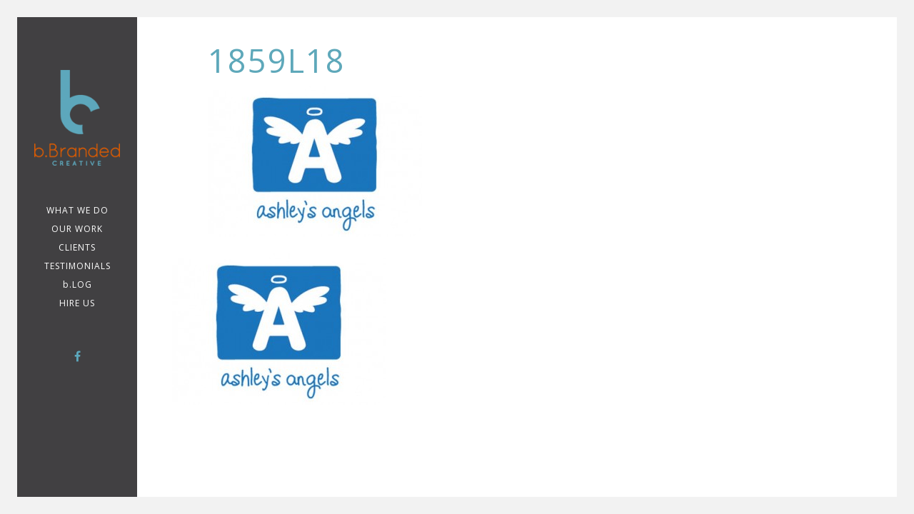

--- FILE ---
content_type: text/html; charset=UTF-8
request_url: https://bbranded.com/portfolio/ashleys-angels/1859l18/
body_size: 9832
content:

<!DOCTYPE html>

<html lang="en-US">

<head>
	
	<div id="fb-root"></div>
<script async defer crossorigin="anonymous" src="https://connect.facebook.net/en_US/sdk.js#xfbml=1&version=v10.0" nonce="UUffQcZZ"></script>

	<title>1859l18 - Graphic Design Wilmington NC // b.Branded CreativeGraphic Design Wilmington NC // b.Branded Creative</title>

	<meta name="viewport" content="width=device-width, initial-scale=1.0">

	<meta http-equiv="Content-Type" content="text/html; charset=UTF-8" />



	<!-- Favicon -->

	
		<link rel="shortcut icon" href="https://bbranded.com/wp-content/uploads/2015/08/favicon.ico">

	


     




     
	  <meta name='robots' content='index, follow, max-image-preview:large, max-snippet:-1, max-video-preview:-1' />

	<!-- This site is optimized with the Yoast SEO plugin v23.4 - https://yoast.com/wordpress/plugins/seo/ -->
	<link rel="canonical" href="https://bbranded.com/portfolio/ashleys-angels/1859l18/" />
	<meta property="og:locale" content="en_US" />
	<meta property="og:type" content="article" />
	<meta property="og:title" content="1859l18 - Graphic Design Wilmington NC // b.Branded Creative" />
	<meta property="og:url" content="https://bbranded.com/portfolio/ashleys-angels/1859l18/" />
	<meta property="og:site_name" content="Graphic Design Wilmington NC // b.Branded Creative" />
	<meta property="article:publisher" content="https://www.facebook.com/bbranded" />
	<meta property="og:image" content="https://bbranded.com/portfolio/ashleys-angels/1859l18" />
	<meta property="og:image:width" content="350" />
	<meta property="og:image:height" content="247" />
	<meta property="og:image:type" content="image/jpeg" />
	<meta name="twitter:card" content="summary_large_image" />
	<meta name="twitter:site" content="@bbrandedstudio" />
	<script type="application/ld+json" class="yoast-schema-graph">{"@context":"https://schema.org","@graph":[{"@type":"WebPage","@id":"https://bbranded.com/portfolio/ashleys-angels/1859l18/","url":"https://bbranded.com/portfolio/ashleys-angels/1859l18/","name":"1859l18 - Graphic Design Wilmington NC // b.Branded Creative","isPartOf":{"@id":"https://bbranded.com/#website"},"primaryImageOfPage":{"@id":"https://bbranded.com/portfolio/ashleys-angels/1859l18/#primaryimage"},"image":{"@id":"https://bbranded.com/portfolio/ashleys-angels/1859l18/#primaryimage"},"thumbnailUrl":"https://bbranded.com/wp-content/uploads/2015/08/1859l18-e1443539373477.jpg","datePublished":"2015-08-20T19:05:13+00:00","dateModified":"2015-08-20T19:05:13+00:00","breadcrumb":{"@id":"https://bbranded.com/portfolio/ashleys-angels/1859l18/#breadcrumb"},"inLanguage":"en-US","potentialAction":[{"@type":"ReadAction","target":["https://bbranded.com/portfolio/ashleys-angels/1859l18/"]}]},{"@type":"ImageObject","inLanguage":"en-US","@id":"https://bbranded.com/portfolio/ashleys-angels/1859l18/#primaryimage","url":"https://bbranded.com/wp-content/uploads/2015/08/1859l18-e1443539373477.jpg","contentUrl":"https://bbranded.com/wp-content/uploads/2015/08/1859l18-e1443539373477.jpg","width":350,"height":247},{"@type":"BreadcrumbList","@id":"https://bbranded.com/portfolio/ashleys-angels/1859l18/#breadcrumb","itemListElement":[{"@type":"ListItem","position":1,"name":"Home","item":"https://bbranded.com/"},{"@type":"ListItem","position":2,"name":"Ashley&#8217;s Angels","item":"https://bbranded.com/portfolio/ashleys-angels/"},{"@type":"ListItem","position":3,"name":"1859l18"}]},{"@type":"WebSite","@id":"https://bbranded.com/#website","url":"https://bbranded.com/","name":"Graphic Design Wilmington NC // b.Branded Creative","description":"","potentialAction":[{"@type":"SearchAction","target":{"@type":"EntryPoint","urlTemplate":"https://bbranded.com/?s={search_term_string}"},"query-input":{"@type":"PropertyValueSpecification","valueRequired":true,"valueName":"search_term_string"}}],"inLanguage":"en-US"}]}</script>
	<!-- / Yoast SEO plugin. -->


<link rel='dns-prefetch' href='//fonts.googleapis.com' />
<link rel='preconnect' href='https://fonts.gstatic.com' crossorigin />
<link rel="alternate" type="application/rss+xml" title="Graphic Design Wilmington NC // b.Branded Creative &raquo; Feed" href="https://bbranded.com/feed/" />
<link rel="alternate" type="application/rss+xml" title="Graphic Design Wilmington NC // b.Branded Creative &raquo; Comments Feed" href="https://bbranded.com/comments/feed/" />
<script type="text/javascript">
/* <![CDATA[ */
window._wpemojiSettings = {"baseUrl":"https:\/\/s.w.org\/images\/core\/emoji\/14.0.0\/72x72\/","ext":".png","svgUrl":"https:\/\/s.w.org\/images\/core\/emoji\/14.0.0\/svg\/","svgExt":".svg","source":{"concatemoji":"https:\/\/bbranded.com\/wp-includes\/js\/wp-emoji-release.min.js?ver=6.4.5"}};
/*! This file is auto-generated */
!function(i,n){var o,s,e;function c(e){try{var t={supportTests:e,timestamp:(new Date).valueOf()};sessionStorage.setItem(o,JSON.stringify(t))}catch(e){}}function p(e,t,n){e.clearRect(0,0,e.canvas.width,e.canvas.height),e.fillText(t,0,0);var t=new Uint32Array(e.getImageData(0,0,e.canvas.width,e.canvas.height).data),r=(e.clearRect(0,0,e.canvas.width,e.canvas.height),e.fillText(n,0,0),new Uint32Array(e.getImageData(0,0,e.canvas.width,e.canvas.height).data));return t.every(function(e,t){return e===r[t]})}function u(e,t,n){switch(t){case"flag":return n(e,"\ud83c\udff3\ufe0f\u200d\u26a7\ufe0f","\ud83c\udff3\ufe0f\u200b\u26a7\ufe0f")?!1:!n(e,"\ud83c\uddfa\ud83c\uddf3","\ud83c\uddfa\u200b\ud83c\uddf3")&&!n(e,"\ud83c\udff4\udb40\udc67\udb40\udc62\udb40\udc65\udb40\udc6e\udb40\udc67\udb40\udc7f","\ud83c\udff4\u200b\udb40\udc67\u200b\udb40\udc62\u200b\udb40\udc65\u200b\udb40\udc6e\u200b\udb40\udc67\u200b\udb40\udc7f");case"emoji":return!n(e,"\ud83e\udef1\ud83c\udffb\u200d\ud83e\udef2\ud83c\udfff","\ud83e\udef1\ud83c\udffb\u200b\ud83e\udef2\ud83c\udfff")}return!1}function f(e,t,n){var r="undefined"!=typeof WorkerGlobalScope&&self instanceof WorkerGlobalScope?new OffscreenCanvas(300,150):i.createElement("canvas"),a=r.getContext("2d",{willReadFrequently:!0}),o=(a.textBaseline="top",a.font="600 32px Arial",{});return e.forEach(function(e){o[e]=t(a,e,n)}),o}function t(e){var t=i.createElement("script");t.src=e,t.defer=!0,i.head.appendChild(t)}"undefined"!=typeof Promise&&(o="wpEmojiSettingsSupports",s=["flag","emoji"],n.supports={everything:!0,everythingExceptFlag:!0},e=new Promise(function(e){i.addEventListener("DOMContentLoaded",e,{once:!0})}),new Promise(function(t){var n=function(){try{var e=JSON.parse(sessionStorage.getItem(o));if("object"==typeof e&&"number"==typeof e.timestamp&&(new Date).valueOf()<e.timestamp+604800&&"object"==typeof e.supportTests)return e.supportTests}catch(e){}return null}();if(!n){if("undefined"!=typeof Worker&&"undefined"!=typeof OffscreenCanvas&&"undefined"!=typeof URL&&URL.createObjectURL&&"undefined"!=typeof Blob)try{var e="postMessage("+f.toString()+"("+[JSON.stringify(s),u.toString(),p.toString()].join(",")+"));",r=new Blob([e],{type:"text/javascript"}),a=new Worker(URL.createObjectURL(r),{name:"wpTestEmojiSupports"});return void(a.onmessage=function(e){c(n=e.data),a.terminate(),t(n)})}catch(e){}c(n=f(s,u,p))}t(n)}).then(function(e){for(var t in e)n.supports[t]=e[t],n.supports.everything=n.supports.everything&&n.supports[t],"flag"!==t&&(n.supports.everythingExceptFlag=n.supports.everythingExceptFlag&&n.supports[t]);n.supports.everythingExceptFlag=n.supports.everythingExceptFlag&&!n.supports.flag,n.DOMReady=!1,n.readyCallback=function(){n.DOMReady=!0}}).then(function(){return e}).then(function(){var e;n.supports.everything||(n.readyCallback(),(e=n.source||{}).concatemoji?t(e.concatemoji):e.wpemoji&&e.twemoji&&(t(e.twemoji),t(e.wpemoji)))}))}((window,document),window._wpemojiSettings);
/* ]]> */
</script>
<style id='wp-emoji-styles-inline-css' type='text/css'>

	img.wp-smiley, img.emoji {
		display: inline !important;
		border: none !important;
		box-shadow: none !important;
		height: 1em !important;
		width: 1em !important;
		margin: 0 0.07em !important;
		vertical-align: -0.1em !important;
		background: none !important;
		padding: 0 !important;
	}
</style>
<link rel='stylesheet' id='wp-block-library-css' href='https://bbranded.com/wp-includes/css/dist/block-library/style.min.css?ver=6.4.5' type='text/css' media='all' />
<style id='classic-theme-styles-inline-css' type='text/css'>
/*! This file is auto-generated */
.wp-block-button__link{color:#fff;background-color:#32373c;border-radius:9999px;box-shadow:none;text-decoration:none;padding:calc(.667em + 2px) calc(1.333em + 2px);font-size:1.125em}.wp-block-file__button{background:#32373c;color:#fff;text-decoration:none}
</style>
<style id='global-styles-inline-css' type='text/css'>
body{--wp--preset--color--black: #000000;--wp--preset--color--cyan-bluish-gray: #abb8c3;--wp--preset--color--white: #ffffff;--wp--preset--color--pale-pink: #f78da7;--wp--preset--color--vivid-red: #cf2e2e;--wp--preset--color--luminous-vivid-orange: #ff6900;--wp--preset--color--luminous-vivid-amber: #fcb900;--wp--preset--color--light-green-cyan: #7bdcb5;--wp--preset--color--vivid-green-cyan: #00d084;--wp--preset--color--pale-cyan-blue: #8ed1fc;--wp--preset--color--vivid-cyan-blue: #0693e3;--wp--preset--color--vivid-purple: #9b51e0;--wp--preset--gradient--vivid-cyan-blue-to-vivid-purple: linear-gradient(135deg,rgba(6,147,227,1) 0%,rgb(155,81,224) 100%);--wp--preset--gradient--light-green-cyan-to-vivid-green-cyan: linear-gradient(135deg,rgb(122,220,180) 0%,rgb(0,208,130) 100%);--wp--preset--gradient--luminous-vivid-amber-to-luminous-vivid-orange: linear-gradient(135deg,rgba(252,185,0,1) 0%,rgba(255,105,0,1) 100%);--wp--preset--gradient--luminous-vivid-orange-to-vivid-red: linear-gradient(135deg,rgba(255,105,0,1) 0%,rgb(207,46,46) 100%);--wp--preset--gradient--very-light-gray-to-cyan-bluish-gray: linear-gradient(135deg,rgb(238,238,238) 0%,rgb(169,184,195) 100%);--wp--preset--gradient--cool-to-warm-spectrum: linear-gradient(135deg,rgb(74,234,220) 0%,rgb(151,120,209) 20%,rgb(207,42,186) 40%,rgb(238,44,130) 60%,rgb(251,105,98) 80%,rgb(254,248,76) 100%);--wp--preset--gradient--blush-light-purple: linear-gradient(135deg,rgb(255,206,236) 0%,rgb(152,150,240) 100%);--wp--preset--gradient--blush-bordeaux: linear-gradient(135deg,rgb(254,205,165) 0%,rgb(254,45,45) 50%,rgb(107,0,62) 100%);--wp--preset--gradient--luminous-dusk: linear-gradient(135deg,rgb(255,203,112) 0%,rgb(199,81,192) 50%,rgb(65,88,208) 100%);--wp--preset--gradient--pale-ocean: linear-gradient(135deg,rgb(255,245,203) 0%,rgb(182,227,212) 50%,rgb(51,167,181) 100%);--wp--preset--gradient--electric-grass: linear-gradient(135deg,rgb(202,248,128) 0%,rgb(113,206,126) 100%);--wp--preset--gradient--midnight: linear-gradient(135deg,rgb(2,3,129) 0%,rgb(40,116,252) 100%);--wp--preset--font-size--small: 13px;--wp--preset--font-size--medium: 20px;--wp--preset--font-size--large: 36px;--wp--preset--font-size--x-large: 42px;--wp--preset--spacing--20: 0.44rem;--wp--preset--spacing--30: 0.67rem;--wp--preset--spacing--40: 1rem;--wp--preset--spacing--50: 1.5rem;--wp--preset--spacing--60: 2.25rem;--wp--preset--spacing--70: 3.38rem;--wp--preset--spacing--80: 5.06rem;--wp--preset--shadow--natural: 6px 6px 9px rgba(0, 0, 0, 0.2);--wp--preset--shadow--deep: 12px 12px 50px rgba(0, 0, 0, 0.4);--wp--preset--shadow--sharp: 6px 6px 0px rgba(0, 0, 0, 0.2);--wp--preset--shadow--outlined: 6px 6px 0px -3px rgba(255, 255, 255, 1), 6px 6px rgba(0, 0, 0, 1);--wp--preset--shadow--crisp: 6px 6px 0px rgba(0, 0, 0, 1);}:where(.is-layout-flex){gap: 0.5em;}:where(.is-layout-grid){gap: 0.5em;}body .is-layout-flow > .alignleft{float: left;margin-inline-start: 0;margin-inline-end: 2em;}body .is-layout-flow > .alignright{float: right;margin-inline-start: 2em;margin-inline-end: 0;}body .is-layout-flow > .aligncenter{margin-left: auto !important;margin-right: auto !important;}body .is-layout-constrained > .alignleft{float: left;margin-inline-start: 0;margin-inline-end: 2em;}body .is-layout-constrained > .alignright{float: right;margin-inline-start: 2em;margin-inline-end: 0;}body .is-layout-constrained > .aligncenter{margin-left: auto !important;margin-right: auto !important;}body .is-layout-constrained > :where(:not(.alignleft):not(.alignright):not(.alignfull)){max-width: var(--wp--style--global--content-size);margin-left: auto !important;margin-right: auto !important;}body .is-layout-constrained > .alignwide{max-width: var(--wp--style--global--wide-size);}body .is-layout-flex{display: flex;}body .is-layout-flex{flex-wrap: wrap;align-items: center;}body .is-layout-flex > *{margin: 0;}body .is-layout-grid{display: grid;}body .is-layout-grid > *{margin: 0;}:where(.wp-block-columns.is-layout-flex){gap: 2em;}:where(.wp-block-columns.is-layout-grid){gap: 2em;}:where(.wp-block-post-template.is-layout-flex){gap: 1.25em;}:where(.wp-block-post-template.is-layout-grid){gap: 1.25em;}.has-black-color{color: var(--wp--preset--color--black) !important;}.has-cyan-bluish-gray-color{color: var(--wp--preset--color--cyan-bluish-gray) !important;}.has-white-color{color: var(--wp--preset--color--white) !important;}.has-pale-pink-color{color: var(--wp--preset--color--pale-pink) !important;}.has-vivid-red-color{color: var(--wp--preset--color--vivid-red) !important;}.has-luminous-vivid-orange-color{color: var(--wp--preset--color--luminous-vivid-orange) !important;}.has-luminous-vivid-amber-color{color: var(--wp--preset--color--luminous-vivid-amber) !important;}.has-light-green-cyan-color{color: var(--wp--preset--color--light-green-cyan) !important;}.has-vivid-green-cyan-color{color: var(--wp--preset--color--vivid-green-cyan) !important;}.has-pale-cyan-blue-color{color: var(--wp--preset--color--pale-cyan-blue) !important;}.has-vivid-cyan-blue-color{color: var(--wp--preset--color--vivid-cyan-blue) !important;}.has-vivid-purple-color{color: var(--wp--preset--color--vivid-purple) !important;}.has-black-background-color{background-color: var(--wp--preset--color--black) !important;}.has-cyan-bluish-gray-background-color{background-color: var(--wp--preset--color--cyan-bluish-gray) !important;}.has-white-background-color{background-color: var(--wp--preset--color--white) !important;}.has-pale-pink-background-color{background-color: var(--wp--preset--color--pale-pink) !important;}.has-vivid-red-background-color{background-color: var(--wp--preset--color--vivid-red) !important;}.has-luminous-vivid-orange-background-color{background-color: var(--wp--preset--color--luminous-vivid-orange) !important;}.has-luminous-vivid-amber-background-color{background-color: var(--wp--preset--color--luminous-vivid-amber) !important;}.has-light-green-cyan-background-color{background-color: var(--wp--preset--color--light-green-cyan) !important;}.has-vivid-green-cyan-background-color{background-color: var(--wp--preset--color--vivid-green-cyan) !important;}.has-pale-cyan-blue-background-color{background-color: var(--wp--preset--color--pale-cyan-blue) !important;}.has-vivid-cyan-blue-background-color{background-color: var(--wp--preset--color--vivid-cyan-blue) !important;}.has-vivid-purple-background-color{background-color: var(--wp--preset--color--vivid-purple) !important;}.has-black-border-color{border-color: var(--wp--preset--color--black) !important;}.has-cyan-bluish-gray-border-color{border-color: var(--wp--preset--color--cyan-bluish-gray) !important;}.has-white-border-color{border-color: var(--wp--preset--color--white) !important;}.has-pale-pink-border-color{border-color: var(--wp--preset--color--pale-pink) !important;}.has-vivid-red-border-color{border-color: var(--wp--preset--color--vivid-red) !important;}.has-luminous-vivid-orange-border-color{border-color: var(--wp--preset--color--luminous-vivid-orange) !important;}.has-luminous-vivid-amber-border-color{border-color: var(--wp--preset--color--luminous-vivid-amber) !important;}.has-light-green-cyan-border-color{border-color: var(--wp--preset--color--light-green-cyan) !important;}.has-vivid-green-cyan-border-color{border-color: var(--wp--preset--color--vivid-green-cyan) !important;}.has-pale-cyan-blue-border-color{border-color: var(--wp--preset--color--pale-cyan-blue) !important;}.has-vivid-cyan-blue-border-color{border-color: var(--wp--preset--color--vivid-cyan-blue) !important;}.has-vivid-purple-border-color{border-color: var(--wp--preset--color--vivid-purple) !important;}.has-vivid-cyan-blue-to-vivid-purple-gradient-background{background: var(--wp--preset--gradient--vivid-cyan-blue-to-vivid-purple) !important;}.has-light-green-cyan-to-vivid-green-cyan-gradient-background{background: var(--wp--preset--gradient--light-green-cyan-to-vivid-green-cyan) !important;}.has-luminous-vivid-amber-to-luminous-vivid-orange-gradient-background{background: var(--wp--preset--gradient--luminous-vivid-amber-to-luminous-vivid-orange) !important;}.has-luminous-vivid-orange-to-vivid-red-gradient-background{background: var(--wp--preset--gradient--luminous-vivid-orange-to-vivid-red) !important;}.has-very-light-gray-to-cyan-bluish-gray-gradient-background{background: var(--wp--preset--gradient--very-light-gray-to-cyan-bluish-gray) !important;}.has-cool-to-warm-spectrum-gradient-background{background: var(--wp--preset--gradient--cool-to-warm-spectrum) !important;}.has-blush-light-purple-gradient-background{background: var(--wp--preset--gradient--blush-light-purple) !important;}.has-blush-bordeaux-gradient-background{background: var(--wp--preset--gradient--blush-bordeaux) !important;}.has-luminous-dusk-gradient-background{background: var(--wp--preset--gradient--luminous-dusk) !important;}.has-pale-ocean-gradient-background{background: var(--wp--preset--gradient--pale-ocean) !important;}.has-electric-grass-gradient-background{background: var(--wp--preset--gradient--electric-grass) !important;}.has-midnight-gradient-background{background: var(--wp--preset--gradient--midnight) !important;}.has-small-font-size{font-size: var(--wp--preset--font-size--small) !important;}.has-medium-font-size{font-size: var(--wp--preset--font-size--medium) !important;}.has-large-font-size{font-size: var(--wp--preset--font-size--large) !important;}.has-x-large-font-size{font-size: var(--wp--preset--font-size--x-large) !important;}
.wp-block-navigation a:where(:not(.wp-element-button)){color: inherit;}
:where(.wp-block-post-template.is-layout-flex){gap: 1.25em;}:where(.wp-block-post-template.is-layout-grid){gap: 1.25em;}
:where(.wp-block-columns.is-layout-flex){gap: 2em;}:where(.wp-block-columns.is-layout-grid){gap: 2em;}
.wp-block-pullquote{font-size: 1.5em;line-height: 1.6;}
</style>
<link rel='stylesheet' id='contact-form-7-css' href='https://bbranded.com/wp-content/plugins/contact-form-7/includes/css/styles.css?ver=5.9.8' type='text/css' media='all' />
<style id='contact-form-7-inline-css' type='text/css'>
.wpcf7 .wpcf7-recaptcha iframe {margin-bottom: 0;}.wpcf7 .wpcf7-recaptcha[data-align="center"] > div {margin: 0 auto;}.wpcf7 .wpcf7-recaptcha[data-align="right"] > div {margin: 0 0 0 auto;}
</style>
<link rel='stylesheet' id='wpcf7-redirect-script-frontend-css' href='https://bbranded.com/wp-content/plugins/wpcf7-redirect/build/assets/frontend-script.css?ver=2c532d7e2be36f6af233' type='text/css' media='all' />
<link rel='stylesheet' id='wp-lightbox-2.min.css-css' href='https://bbranded.com/wp-content/plugins/wp-lightbox-2/styles/lightbox.min.css?ver=1.3.4' type='text/css' media='all' />
<link rel='stylesheet' id='bootstrap-css' href='https://bbranded.com/wp-content/themes/alona-theme/assets/css/bootstrap.min.css?ver=1.0' type='text/css' media='all' />
<link rel='stylesheet' id='fontawesome-css' href='https://bbranded.com/wp-content/themes/alona-theme/assets/css/font-awesome.min.css?ver=1.0' type='text/css' media='all' />
<link rel='stylesheet' id='linea-css' href='https://bbranded.com/wp-content/themes/alona-theme/assets/css/linea.css?ver=1.0' type='text/css' media='all' />
<link rel='stylesheet' id='owl-css' href='https://bbranded.com/wp-content/themes/alona-theme/assets/css/owl.carousel.min.css?ver=1.0' type='text/css' media='all' />
<link rel='stylesheet' id='perfectscrollbar-css' href='https://bbranded.com/wp-content/themes/alona-theme/assets/css/perfect-scrollbar.min.css?ver=1.0' type='text/css' media='all' />
<link rel='stylesheet' id='styles-css' href='https://bbranded.com/wp-content/themes/alona-theme/assets/css/styles.css?ver=1.0' type='text/css' media='all' />
<link rel='stylesheet' id='child-styles-css' href='https://bbranded.com/wp-content/themes/alona-child/style.css?ver=1.0' type='text/css' media='all' />
<link rel='stylesheet' id='googleLora-css' href='https://fonts.googleapis.com/css?family=Lora%3A400italic&#038;ver=1.0' type='text/css' media='all' />
<link rel='stylesheet' id='rtbs-css' href='https://bbranded.com/wp-content/plugins/responsive-tabs/inc/css/rtbs_style.min.css?ver=4.0.11' type='text/css' media='all' />
<link rel="preload" as="style" href="https://fonts.googleapis.com/css?family=Open%20Sans:300,400&#038;subset=latin&#038;display=swap&#038;ver=1768395529" /><link rel="stylesheet" href="https://fonts.googleapis.com/css?family=Open%20Sans:300,400&#038;subset=latin&#038;display=swap&#038;ver=1768395529" media="print" onload="this.media='all'"><noscript><link rel="stylesheet" href="https://fonts.googleapis.com/css?family=Open%20Sans:300,400&#038;subset=latin&#038;display=swap&#038;ver=1768395529" /></noscript><script type="text/javascript" src="https://bbranded.com/wp-includes/js/jquery/jquery.min.js?ver=3.7.1" id="jquery-core-js"></script>
<script type="text/javascript" src="https://bbranded.com/wp-includes/js/jquery/jquery-migrate.min.js?ver=3.4.1" id="jquery-migrate-js"></script>
<script type="text/javascript" src="https://bbranded.com/wp-content/themes/alona-theme/assets/js/plugins.js?ver=6.4.5" id="plugins-js"></script>
<script type="text/javascript" src="https://bbranded.com/wp-content/themes/alona-theme/assets/js/jquery.matchHeight-min.js?ver=6.4.5" id="matchHeight-js"></script>
<script type="text/javascript" src="https://bbranded.com/wp-content/plugins/responsive-tabs/inc/js/rtbs.min.js?ver=4.0.11" id="rtbs-js"></script>
<link rel="https://api.w.org/" href="https://bbranded.com/wp-json/" /><link rel="alternate" type="application/json" href="https://bbranded.com/wp-json/wp/v2/media/202" /><link rel="EditURI" type="application/rsd+xml" title="RSD" href="https://bbranded.com/xmlrpc.php?rsd" />
<meta name="generator" content="WordPress 6.4.5" />
<link rel='shortlink' href='https://bbranded.com/?p=202' />
<link rel="alternate" type="application/json+oembed" href="https://bbranded.com/wp-json/oembed/1.0/embed?url=https%3A%2F%2Fbbranded.com%2Fportfolio%2Fashleys-angels%2F1859l18%2F" />
<link rel="alternate" type="text/xml+oembed" href="https://bbranded.com/wp-json/oembed/1.0/embed?url=https%3A%2F%2Fbbranded.com%2Fportfolio%2Fashleys-angels%2F1859l18%2F&#038;format=xml" />
<meta name="generator" content="Redux 4.5.10" />
<style type="text/css">

/* Main Color */

.button:hover, .page-nav a:hover {
  background: #5DA8BC;
  border: 1px solid #5DA8BC;
}
.highlight {
  color: #5DA8BC;
}
::selection {
  background: #5DA8BC;
}
::-moz-selection {
  background: #5DA8BC;
}
.spinner .front {
  background-color: #5DA8BC;
}
#nav-container .sub-menu {
  border-top: 3px solid #5DA8BC;
}
.logo-title a {
  color: #5DA8BC;
}
.social-container a:hover {
  color: #5DA8BC;
}
.agency-s-icon i {
  color: #5DA8BC;
}
.masonry-grid-item h5:before {
  background-color: #5DA8BC;
}
.portfolio-vertical .owl-prev, .portfolio-vertical .owl-next {
  color: #5DA8BC;
}
.portfolio-vertical .owl-prev {
  border-left: 5px solid #5DA8BC;
}
.portfolio-vertical .owl-prev:hover {
  border-left: 50px solid #5DA8BC;
}
.portfolio-vertical .owl-next {
  border-right: 5px solid #5DA8BC;
}
.portfolio-vertical .owl-next:hover {
  border-right: 50px solid #5DA8BC;
}
.portfolio-horizontal-item .item-description {
  border-left: 5px solid #5DA8BC;
}
.portfolio-horizontal-item:hover .item-description {
  border-left: 8px solid #5DA8BC;
}
.single-project-title {
  background-color: #5DA8BC;
}
.project-details li i {
  color: #5DA8BC;
}
#portfolio-single-slider .section-title {
  background-color: #5DA8BC;
}
.member-description {
  border-top: 5px solid #5DA8BC;
}
.member-social {
  border-left: 5px solid #5DA8BC;
}
.service-icon:before {
  background-color: #5DA8BC;
}
.contactform input:focus {
  background: #5DA8BC;
}
.contactform textarea:focus {
  background: #5DA8BC;
}
.post-meta i {
  color: #5DA8BC;
}
.single-post-meta_bottom  a:hover {
    background-color: #5DA8BC;
}
.single-post-meta i {
  color: #5DA8BC;
}
.comment-meta a:hover {
  color: #5DA8BC;
}
.comment-form input[type="submit"]:hover, .pass-input:hover, input[type="submit"]:hover {
  background: #5DA8BC;
}
.error-header:after {
  background-color: #5DA8BC;
}
.panel-heading.active {
  background-color: #5DA8BC;
  border-color: #5DA8BC;
}
blockquote {
  border-color: #5DA8BC;
}
.password-protected {
  background-color: #5DA8BC;
}
.nav-tabs > li.active > a, .nav-tabs > li.active > a:hover, .nav-tabs > li.active > a:focus {
  background-color: #5DA8BC;
  border: 1px solid #5DA8BC;
}



/* Secondary Color */
#nav-container {
  background-color: transparent;
}
.spinner .back {
     background-color: transparent;
}
#header {
    background-color: transparent;
}
.filters li a:hover, .filters li.selected a {
     border-bottom: 3px solid transparent;
}
.portfolio-horizontal-item:hover .item-description {
  background-color: transparent;
}
.section-bg {
    background-color: transparent;
}
.project-details {
    background-color: transparent;
}
.post-description {
    background-color: transparent;
}
.single-post-meta {
    background-color: transparent;
}
.comment-form input[type="submit"], .pass-input, input[type="submit"] {
    border: 1px solid transparent;
}
.button, .page-nav a {
    border: 1px solid transparent;
}
.post-meta_bottom  a {
    background-color: transparent;
}

/* Nav Text Color */

#nav-container a {
  color:#FFFFFF;
}
#nav-container a:hover {
  color: #78B7C4;
  background-color: #F2F2F2;
}
#nav-container .current-menu-item a {
   color: #78B7C4;
}
.post-description, .project-details, .post-meta_bottom a {
   color: #FFFFFF;
}
.post-description, .single-post-meta a {
  color: #CCCCCC;
}

/* Background Image */
.main-content {
    background-color: #fff;
    background-image: url('');
    background-repeat: repeat;
}

/* Dividers */



a, a:visited {color:#e05c00;}




a.gray, a.gray:visited {color:#e05c00;}
a.gray:hover {color:#5c5959;}

p a {font-weight:normal !important;}
p a:hover, p a:focus {text-decoration:none !important; color:#78b7c4 !important; border-bottom:none !important;}

h1 {font-size:24px;color:#5ea8ba;font-weight:normal !important;}
h2, h5, .tagline {font-size:18px;color:#e05c00;}
h3 {font-size:18px;margin-bottom:10px !important;color:#e05c00;line-height:28px !important;}

#sidebar-content, .menu-menu-1-container {background:#414042;}

.divider {
    background: url('/wp-content/uploads/2015/08/divider_line.png') !important; 
    height: 1px !important; 
    width: 40% !important;}
    
.contact-box i {color:#eb8647 !important;}

.project-link {pointer-events: none;}

blockquote {min-height: 160px !important;}

.sub-menu li a:hover {background:#eb8647 !important;color:#fff !important;}

.contact-content
{
  text-align: center;
  margin-bottom: 20px !important;
}

.small {font-size:11px;}
.small {font-size:11px;}

.left {float:left;}
.right {float:right;}

.ten {width:9%;}
.fifteen {width:14%;}
.twenty {width:19%;}
.fifty {width:49%;}
.eighty {width:79%;}
.eightyfive {width:84%;}
.ninety {width:89%;}

.service-box {min-height:250px; }

.wpcf7-form input, .wpcf7-form textarea {padding:10px !important;}
.contactform .contact-input-icon
{
  position: absolute;
  top: 0px !important;
}

.contactform .contact-input-icon .fa {position:absolute; top:12px !important; color:#eb8647 !important;}

.wpcf7-submit {background: #5DA8BC !important; color:#fff !important; width:25% !important;}
.wpcf7-submit:hover {background: #eb8647 !important; }

.contactform input:focus, .contactform textarea:focus
{
  background-color: #bddade !important;
}

.bio_img {float:left;width:14%;padding-top:0px;}
.bio_txt {float:left;width:84%;}

.bio_img img {margin-top:0px;padding-top:5px;}

@media all and (min-width: 1024px) and (max-width: 1279px) {
    .bio_img {float:left;width:24%;}
    .bio_txt {float:left;width:74%;}
}

@media all and (min-width: 768px) and (max-width: 1023px) {
    .bio_img {float:left;width:24%;}
    .bio_txt {float:left;width:74%;}
    .hidden-xs {display: block !important;height:250px !important;}
}

@media all and (max-width: 767px) {
    .bio_img, .bio_txt {float:none;width:100%;padding:5px 0;}
    .hidden-xs {display: block !important;height:250px !important;}
}

.logo img {width:120px !important; height:auto !important;}

.service_list
{
  font-family: "Lora",serif;
  float:left;
  width:49%;
  font-size:12px;
}

.service_list2
{
  font-family: "Lora",serif;
  float:right;
  width:49%;
  font-size:11px;
}


.info h5 span {text-transform:capitalize !important; /*color:#717171;*/}

.info h5 .gray {color:#717171;}

.bio_txt em
{
  font-family: "Lora",serif;
}

.rslides_nav {background: none !important; font-size: 0px !important;}

a.prev
{
  width: 40px !important;
  height: 40px !important;
  border-left:2px solid #fff !important;
  border-bottom:2px solid #fff !important;
  cursor: pointer !important;
  opacity: 0.3 !important;
  display:block !important;
  transform: rotate(45deg);
 -ms-transform: rotate(45deg); /* IE 9 */
 -webkit-transform: rotate(45deg); /* Safari and Chrome */
 margin-left:12px;
}

a.next
{
  width: 40px !important;
  height: 40px !important;
  border-top:2px solid #fff !important;
  border-right:2px solid #fff !important;
  cursor: pointer !important;
  opacity: 0.3 !important;
  display:block !important;
  transform: rotate(45deg);
 -ms-transform: rotate(45deg); /* IE 9 */
 -webkit-transform: rotate(45deg); /* Safari and Chrome */
 margin-right:10px;
}

a.prev:hover, a.next:hover {opacity: 1.0 !important;}

.single-post-meta a {
    color: #fff;
}

.tagline {margin-bottom:15px !important;}

#hoverNav a, #hoverNav a:focus {
    -moz-transition: none !important;
	-webkit-transition: none !important;
	transition: none !important;
    
}

.social-container a, .social-container a:visited {color:#5ca7bc;}
.social-container a:hover {color:#e6792a;}

#loader-overlay {
    display:none !important;
}
.captcha input[type="checkbox"] {
    width: 25px;
    height: 25px;
    float: left;
    margin-top: 1px;
}
.captcha span.wpcf7-list-item-label {
    font-size: 15px;
    font-weight: 600;
    padding-left: 12px;
}
.captcha .input-field {
    border: 1px solid #ccc;
    padding: 15px;
}	

.search-results .content_block .photo { display: none; }

.search-results .content_block div:nth-child(2) {
    width: 100% !important;
}</style>

		<style type="text/css" id="wp-custom-css">
			/*
You can add your own CSS here.

Click the help icon above to learn more.
*/
.agency-s-description {
    margin-left: 0;
    text-align: justify;
}
.page-id-680 #headline{color: #5DA8BC}

.page-id-13 .service_list, .page-id-13 .service_list2{
	font-size:13px;
}

@media only screen and (max-width: 768px){
.single-post-title {
     padding-right:0;
margin-bottom:40px
}
.single-post-meta{
margin-bottom:0;
}
.post-byline {
    margin-top: -3px;
    padding: 0px 5px;
}
.tab-content{
  padding-left:30px;
padding-right:30px;
}
.section-block{
 padding-left:30px;
padding-right:30px;
}
}

.italics p > a {
	color: #717171 !important;
}
.italics p > a:hover {
	color: #78b7c4 !important;
}
.contact-box i{margin-bottom: 10px !important;}
.contact-box {
	margin-bottom: 30px !important;
}

.blog-section {
	padding: 60px 10px;
}
.contacts-container{
	padding: 60px 20px;
}
a:hover .fa-facebook::before,
a:hover .fa-envelope::before,
a:hover .fa-phone::before {
	color: #70A6BA;
}		</style>
		<style id="redux_data-dynamic-css" title="dynamic-css" class="redux-options-output">h1,h2,h3,h4,h5,h6,.h1,.h2,.h3,.h4,.h5,.h6,.full-slider .caption-title,.agency-slider .caption-title{font-family:"Open Sans",Arial, Helvetica, sans-serif;font-weight:300;font-style:normal;}html,body,p{font-family:"Open Sans",Arial, Helvetica, sans-serif;font-weight:400;font-style:normal;}</style><meta name="google-site-verification" content="wX1XFbSBXa5Z90fqO-jLIZCQ_crYCRnkwSAWS5_OuL0" />
<meta name="facebook-domain-verification" content="wowf6t5syqubee5a9pmhbqqe8h3iba" />	
	
</head>

<body data-rsssl=1 class="attachment attachment-template-default single single-attachment postid-202 attachmentid-202 attachment-jpeg metaslider-plugin">



	<div id="loader-overlay">

		<div class="spinner">

			<div class="front"></div>

			<div class="back"></div>

		</div>

	</div>

	<div class="top-border"></div>

	<div class="right-border"></div>

	<div class="bottom-border"></div>

	<div class="left-border"></div>



	<header id="header">



		<div id="sidebar-content">



			


				<div class="logo">

					<a href="https://bbranded.com"><img src="https://bbranded.com/wp-content/uploads/2015/08/logo.png" alt="Graphic Design Wilmington NC // b.Branded Creative"></a>

				</div>



			


			<div class="site-tagline">

				<h2></h2>

			</div>



			
				<nav id="nav-container" class="collapse navbar-collapse">

					<div class="menu-menu-1-container"><ul id="menu-menu-1" class="sf-menu"><li id="menu-item-39" class="menu-item menu-item-type-post_type menu-item-object-page menu-item-39"><a href="https://bbranded.com/services/">WHAT WE DO</a></li>
<li id="menu-item-766" class="menu-item menu-item-type-post_type menu-item-object-page menu-item-766"><a href="https://bbranded.com/work/">Our Work</a></li>
<li id="menu-item-36" class="menu-item menu-item-type-post_type menu-item-object-page menu-item-36"><a href="https://bbranded.com/our-clients/">CLIENTS</a></li>
<li id="menu-item-176" class="menu-item menu-item-type-post_type menu-item-object-page menu-item-176"><a href="https://bbranded.com/testimonials/">TESTIMONIALS</a></li>
<li id="menu-item-707" class="menu-item menu-item-type-post_type menu-item-object-page current_page_parent menu-item-707"><a href="https://bbranded.com/blog/">b.LOG</a></li>
<li id="menu-item-26593" class="menu-item menu-item-type-post_type menu-item-object-page menu-item-26593"><a href="https://bbranded.com/hire-us/">Hire Us</a></li>
</ul></div>
				</nav>

			




			<button type="button" class="navbar-toggle collapsed" data-toggle="collapse" data-target="#nav-container">

				<span class="sr-only">Toggle navigation</span>

				<i class="fa fa-bars"></i>

			</button>



			


			


			<div class="social-container">

				
					<a href="https://www.facebook.com/bbranded" target="_blank"><i class="fa fa-facebook"></i></a>

				
				
				
				
				
				
				
				
				

				
				
				
				
				
			</div>



			<div class="footer-text">

				<p></p>

			</div>



		</div><!-- end sidebar-content -->



	</header><!--end header-->



	<div class="main-content">
<article class="post-202 attachment type-attachment status-inherit hentry">


<div class="container-fluid">

	<div class="row">

		<div class="col-sm-12 blog-content-wrapper">

			<header class="blog-header">
				<h1 class="single-post-title">1859l18</h1>
			</header>

			<div class="single-post-meta">
								<div class="post-meta-date-wrapper">
					<i class="fa fa-calendar-o"></i><span class="post-meta-date"><a href="https://bbranded.com/2015/08/">20 Aug 15</a></span>
				</div><!-- end post-meta-date-wrapper -->
				<div class="post-meta-category-wrapper">
					<i class="fa fa-tags"></i><span class="post-meta-category"></span>
				</div><!-- end post-meta-category-wrapper -->
			</div>

			<div class="post-content">
				<p class="attachment"><a href='https://bbranded.com/wp-content/uploads/2015/08/1859l18-e1443539373477.jpg'><img fetchpriority="high" decoding="async" width="300" height="212" src="https://bbranded.com/wp-content/uploads/2015/08/1859l18-300x212.jpg" class="attachment-medium size-medium" alt="" srcset="https://bbranded.com/wp-content/uploads/2015/08/1859l18-300x212.jpg 300w, https://bbranded.com/wp-content/uploads/2015/08/1859l18-e1443539373477.jpg 350w" sizes="(max-width: 300px) 100vw, 300px" /></a></p>
			</div>

			
		</div><!-- end col-sm -->

	</div><!-- end row -->

</div><!-- end container-fluid -->


</article>
	<div class="comments-container">
		
	</div>
<div style="margin-left:50px;"><div class="content_block" id="custom_post_widget-388"><p class="attachment"><a href='https://bbranded.com/wp-content/uploads/2015/08/1859l18-e1443539373477.jpg'><img decoding="async" width="300" height="212" src="https://bbranded.com/wp-content/uploads/2015/08/1859l18-300x212.jpg" class="attachment-medium size-medium" alt="" srcset="https://bbranded.com/wp-content/uploads/2015/08/1859l18-300x212.jpg 300w, https://bbranded.com/wp-content/uploads/2015/08/1859l18-e1443539373477.jpg 350w" sizes="(max-width: 300px) 100vw, 300px" /></a></p>
</div></div>
</div><!--end main-content-->
<!-- Global site tag (gtag.js) - Google Analytics -->
<script async src="https://www.googletagmanager.com/gtag/js?id=UA-37609836-1"></script>
<script>
  window.dataLayer = window.dataLayer || [];
  function gtag(){dataLayer.push(arguments);}
  gtag('js', new Date());

  gtag('config', 'UA-37609836-1');
</script>


<!-- Google Analytics 4 tag (gtag.js) -->
<script async src="https://www.googletagmanager.com/gtag/js?id=G-Q0WM0QQTFL"></script>
<script>
  window.dataLayer = window.dataLayer || [];
  function gtag(){dataLayer.push(arguments);}
  gtag('js', new Date());

  gtag('config', 'G-Q0WM0QQTFL');
</script><script> (function(){ var s = document.createElement('script'); var h = document.querySelector('head') || document.body; s.src = 'https://acsbapp.com/apps/app/dist/js/app.js'; s.async = true; s.onload = function(){ acsbJS.init({ statementLink : '', footerHtml : '', hideMobile : false, hideTrigger : false, disableBgProcess : false, language : 'en', position : 'left', leadColor : '#414042', triggerColor : '#5da8bc', triggerRadius : '50%', triggerPositionX : 'left', triggerPositionY : 'bottom', triggerIcon : 'people', triggerSize : 'small', triggerOffsetX : 40, triggerOffsetY : 40, mobile : { triggerSize : 'small', triggerPositionX : 'right', triggerPositionY : 'center', triggerOffsetX : 10, triggerOffsetY : 10, triggerRadius : '50%' } }); }; h.appendChild(s); })(); </script>
	<script type="text/javascript">
		var disableSubmit = false;
		jQuery('input.wpcf7-submit[type="submit"]').click(function() {
			jQuery(':input[type="submit"]').attr('value',"Sending...");
			if (disableSubmit == true) {
				return false;
			}
			disableSubmit = true;
			return true;
		})

		var wpcf7Elm = document.querySelector( '.wpcf7' );
		wpcf7Elm.addEventListener( 'wpcf7_before_send_mail', function( event ) {
			jQuery(':input[type="submit"]').attr('value',"Sent");
			disableSubmit = false;
		}, false );

		wpcf7Elm.addEventListener( 'wpcf7invalid', function( event ) {
			jQuery(':input[type="submit"]').attr('value',"Submit")
			disableSubmit = false;
		}, false );
	</script>
	<script type="text/javascript" src="https://bbranded.com/wp-includes/js/dist/vendor/wp-polyfill-inert.min.js?ver=3.1.2" id="wp-polyfill-inert-js"></script>
<script type="text/javascript" src="https://bbranded.com/wp-includes/js/dist/vendor/regenerator-runtime.min.js?ver=0.14.0" id="regenerator-runtime-js"></script>
<script type="text/javascript" src="https://bbranded.com/wp-includes/js/dist/vendor/wp-polyfill.min.js?ver=3.15.0" id="wp-polyfill-js"></script>
<script type="text/javascript" src="https://bbranded.com/wp-includes/js/dist/hooks.min.js?ver=c6aec9a8d4e5a5d543a1" id="wp-hooks-js"></script>
<script type="text/javascript" src="https://bbranded.com/wp-includes/js/dist/i18n.min.js?ver=7701b0c3857f914212ef" id="wp-i18n-js"></script>
<script type="text/javascript" id="wp-i18n-js-after">
/* <![CDATA[ */
wp.i18n.setLocaleData( { 'text direction\u0004ltr': [ 'ltr' ] } );
/* ]]> */
</script>
<script type="text/javascript" src="https://bbranded.com/wp-content/plugins/contact-form-7/includes/swv/js/index.js?ver=5.9.8" id="swv-js"></script>
<script type="text/javascript" id="contact-form-7-js-extra">
/* <![CDATA[ */
var wpcf7 = {"api":{"root":"https:\/\/bbranded.com\/wp-json\/","namespace":"contact-form-7\/v1"}};
/* ]]> */
</script>
<script type="text/javascript" src="https://bbranded.com/wp-content/plugins/contact-form-7/includes/js/index.js?ver=5.9.8" id="contact-form-7-js"></script>
<script type="text/javascript" src="https://bbranded.com/wp-content/plugins/subsolar-alona-shortcodes/js/custom.js?ver=1.0" id="custom-plugin-js"></script>
<script type="text/javascript" id="wpcf7-redirect-script-js-extra">
/* <![CDATA[ */
var wpcf7r = {"ajax_url":"https:\/\/bbranded.com\/wp-admin\/admin-ajax.php"};
/* ]]> */
</script>
<script type="text/javascript" src="https://bbranded.com/wp-content/plugins/wpcf7-redirect/build/assets/frontend-script.js?ver=2c532d7e2be36f6af233" id="wpcf7-redirect-script-js"></script>
<script type="text/javascript" id="wp-jquery-lightbox-js-extra">
/* <![CDATA[ */
var JQLBSettings = {"fitToScreen":"1","resizeSpeed":"200","displayDownloadLink":"0","navbarOnTop":"0","loopImages":"","resizeCenter":"","marginSize":"0","linkTarget":"","help":"","prevLinkTitle":"previous image","nextLinkTitle":"next image","prevLinkText":"\u00ab Previous","nextLinkText":"Next \u00bb","closeTitle":"close image gallery","image":"Image ","of":" of ","download":"Download","jqlb_overlay_opacity":"80","jqlb_overlay_color":"#000000","jqlb_overlay_close":"1","jqlb_border_width":"10","jqlb_border_color":"#ffffff","jqlb_border_radius":"0","jqlb_image_info_background_transparency":"100","jqlb_image_info_bg_color":"#ffffff","jqlb_image_info_text_color":"#000000","jqlb_image_info_text_fontsize":"10","jqlb_show_text_for_image":"1","jqlb_next_image_title":"next image","jqlb_previous_image_title":"previous image","jqlb_next_button_image":"https:\/\/bbranded.com\/wp-content\/plugins\/wp-lightbox-2\/styles\/images\/next.gif","jqlb_previous_button_image":"https:\/\/bbranded.com\/wp-content\/plugins\/wp-lightbox-2\/styles\/images\/prev.gif","jqlb_maximum_width":"","jqlb_maximum_height":"","jqlb_show_close_button":"1","jqlb_close_image_title":"close image gallery","jqlb_close_image_max_heght":"22","jqlb_image_for_close_lightbox":"https:\/\/bbranded.com\/wp-content\/plugins\/wp-lightbox-2\/styles\/images\/closelabel.gif","jqlb_keyboard_navigation":"1","jqlb_popup_size_fix":"0"};
/* ]]> */
</script>
<script type="text/javascript" src="https://bbranded.com/wp-content/plugins/wp-lightbox-2/js/dist/wp-lightbox-2.min.js?ver=1.3.4.1" id="wp-jquery-lightbox-js"></script>
<script type="text/javascript" src="https://bbranded.com/wp-content/themes/alona-theme/assets/js/bootstrap.min.js?ver=1" id="bootstrap-js"></script>
<script type="text/javascript" id="custom-js-extra">
/* <![CDATA[ */
var sdesigns = {"url":"https:\/\/bbranded.com\/wp-admin\/admin-ajax.php","nonce":"8eb5f1d8d7"};
/* ]]> */
</script>
<script type="text/javascript" src="https://bbranded.com/wp-content/themes/alona-theme/assets/js/custom.js?ver=1.0" id="custom-js"></script>


<script type="text/javascript">

jQuery(window).ready(function($) {

})

</script>

</body>
</html>

--- FILE ---
content_type: text/css
request_url: https://bbranded.com/wp-content/themes/alona-theme/assets/css/styles.css?ver=1.0
body_size: 7407
content:
/*===========================================================*/
/*	--Colors
/*===========================================================*/
/*===========================================================*/
/*	--Buttons
/*===========================================================*/
.button, .page-nav a {
  cursor: pointer;
  position: relative;
  background: transparent;
  outline: transparent;
  border: 1px solid #333;
  display: inline-block;
  padding: 7px 20px;
  box-shadow: none;
}
.button:hover, .page-nav a:hover {
  outline: 0;
  background: #feed71;
  border: 1px solid #feed71;
}
.button i, .page-nav a i {
  margin-right: 10px;
}

/*===========================================================*/
/*  Accordion
/*===========================================================*/
.panel-group .panel-heading + .panel-collapse > .panel-body {
  border: none;
}

.panel {
  border: none;
  box-shadow: none;
}

.panel-group .panel {
  border-radius: 0;
}

.panel-default > .panel-heading {
  -moz-transition: 0.25s;
  -o-transition: 0.25s;
  -webkit-transition: 0.25s;
  transition: 0.25s;
  border: 1px solid #ddd;
  border-radius: 0;
  padding: 0;
  background-color: #fff;
}

.panel-group .panel + .panel {
  margin-top: 0;
  border-top: 0;
}
.panel-group .panel + .panel .panel-heading {
  border-top: transparent;
}

.panel-title a {
  display: block;
  padding: 10px 15px;
  text-transform: uppercase;
  font-size: 13px;
}

.panel-heading.active {
  background-color: #feed71;
  border-color: #feed71;
}
.panel-heading.active a {
  color: #fff;
}

.panel-collapse {
  border: 1px solid #ddd;
  border-top: transparent;
}

/*===========================================================*/
/*  Tabs
/*===========================================================*/
.nav-tabs {
  border-bottom: 1px solid #ddd;
}

.nav-tabs > li > a {
  border-radius: 0;
  margin-right: 0;
}

.nav-tabs > li > a:hover {
  border-color: #f7f7f7 #f7f7f7 #ddd;
}

.nav > li > a:hover, .nav > li > a:focus {
  background-color: #f7f7f7;
}

.nav-tabs > li.active > a, .nav-tabs > li.active > a:hover, .nav-tabs > li.active > a:focus {
  background-color: #feed71;
  border: 1px solid #feed71;
  cursor: pointer;
  color: #fff;
}

.tab-content {
  padding: 30px 20px;
}

/*===========================================================*/
/*	Blockquote
/*===========================================================*/
blockquote {
  border-color: #feed71;
}

/*===========================================================*/
/*  --Typography
/*===========================================================*/
h1, h2, h3, h4, h5, h6, .h1, .h2, .h3, .h4, .h5, .h6 {
  font-family: 'Open Sans', serif;
  font-weight: 400;
  color: #333;
}

.post-description h1, .post-description h2, .post-description h3, .post-description h4, .post-description h5, .post-description h6 {
  color: #e7e7e7;
}

html, body {
  -webkit-font-smoothing: antialiased;
  font-family: 'Raleway', sans-serif;
  font-size: 13px;
  line-height: 24px;
  color: #717171;
}

.italics, blockquote, blockquote > p {
  font-family: 'Lora', serif;
  font-style: italic;
}

input, textarea {
  color: inherit;
}

p {
  font-size: 13px;
  line-height: 24px;
}

blockquote, blockquote p {
  font-size: 15px;
  line-height: 26px;
}

p a {
  font-weight: 700;
}
p a:hover {
  border-bottom: 1px solid #333;
}

h1, h2, h3, h4, h5, h6 {
  margin-top: 0;
}

h1 {
  font-size: 48px;
  line-height: 51px;
  margin-bottom: 30px;
}

h2 {
  font-size: 36px;
  line-height: 40px;
  margin-bottom: 20px;
}

h3 {
  font-size: 24px;
  line-height: 34px;
  margin-bottom: 20px;
}

h4 {
  font-size: 21px;
  line-height: 30px;
  margin-bottom: 20px;
}

h5 {
  font-size: 18px;
  line-height: 24px;
  margin-bottom: 20px;
}

h6 {
  font-size: 15px;
  line-height: 23px;
  text-transform: uppercase;
  margin-bottom: 20px;
}

label {
  font-weight: 300;
}

/*===========================================================*/
/*	--Basic Styles
/*===========================================================*/
*:after, *:before {
  -webkit-box-sizing: border-box;
  -moz-box-sizing: border-box;
  box-sizing: border-box;
}

*:focus {
  outline: 0;
}

body {
  overflow-y: scroll;
}

img {
  max-width: 100%;
  height: auto;
  border: 0;
  outline: 1px solid transparent;
  -ms-interpolation-mode: bicubic;
}

a, a:focus {
  -moz-transition: 0.2s;
  -o-transition: 0.2s;
  -webkit-transition: 0.2s;
  transition: 0.2s;
  color: #515151;
}
a:focus, a:focus:focus {
  outline: none;
}

a:hover {
  color: #333;
  text-decoration: none;
}

ul {
  padding: 0;
  margin: 0;
}

ul li {
  list-style: none;
}

ul ul {
  margin-left: 20px;
}

.container-fluid {
  padding-left: 20px;
  padding-right: 20px;
}

.col-xs-1, .col-sm-1, .col-md-1, .col-lg-1, .col-xs-2, .col-sm-2, .col-md-2, .col-lg-2, .col-xs-3, .col-sm-3, .col-md-3, .col-lg-3, .col-xs-4, .col-sm-4, .col-md-4, .col-lg-4, .col-xs-5, .col-sm-5, .col-md-5, .col-lg-5, .col-xs-6, .col-sm-6, .col-md-6, .col-lg-6, .col-xs-7, .col-sm-7, .col-md-7, .col-lg-7, .col-xs-8, .col-sm-8, .col-md-8, .col-lg-8, .col-xs-9, .col-sm-9, .col-md-9, .col-lg-9, .col-xs-10, .col-sm-10, .col-md-10, .col-lg-10, .col-xs-11, .col-sm-11, .col-md-11, .col-lg-11, .col-xs-12, .col-sm-12, .col-md-12, .col-lg-12 {
  padding-left: 20px;
  padding-right: 20px;
}

.cols-nm > .col-xs-1, .cols-nm > .col-sm-1, .cols-nm > .col-md-1, .cols-nm > .col-lg-1, .cols-nm > .col-xs-2, .cols-nm > .col-sm-2, .cols-nm > .col-md-2, .cols-nm > .col-lg-2, .cols-nm > .col-xs-3, .cols-nm > .col-sm-3, .cols-nm > .col-md-3, .cols-nm > .col-lg-3, .cols-nm > .col-xs-4, .cols-nm > .col-sm-4, .cols-nm > .col-md-4, .cols-nm > .col-lg-4, .cols-nm > .col-xs-5, .cols-nm > .col-sm-5, .cols-nm > .col-md-5, .cols-nm > .col-lg-5, .cols-nm > .col-xs-6, .cols-nm > .col-sm-6, .cols-nm > .col-md-6, .cols-nm > .col-lg-6, .cols-nm > .col-xs-7, .cols-nm > .col-sm-7, .cols-nm > .col-md-7, .cols-nm > .col-lg-7, .cols-nm > .col-xs-8, .cols-nm > .col-sm-8, .cols-nm > .col-md-8, .cols-nm > .col-lg-8, .cols-nm > .col-xs-9, .cols-nm > .col-sm-9, .cols-nm > .col-md-9, .cols-nm > .col-lg-9, .cols-nm > .col-xs-10, .cols-nm > .col-sm-10, .cols-nm > .col-md-10, .cols-nm > .col-lg-10, .cols-nm > .col-xs-11, .cols-nm > .col-sm-11, .cols-nm > .col-md-11, .cols-nm > .col-lg-11, .cols-nm > .col-xs-12, .cols-nm > .col-sm-12, .cols-nm > .col-md-12, .cols-nm > .col-lg-12 {
  padding-left: 0;
  padding-right: 0;
}

.row {
  margin-left: -20px;
  margin-right: -20px;
}

.highlight {
  color: #feed71;
}

::selection {
  background: #feed71;
  color: #fff;
}

::-moz-selection {
  background: #feed71;
  color: #fff;
}

.sd-slider {
  position: relative;
  overflow: hidden;
}

.sd-slider .highlight {
  text-shadow: 1px 1px 0px black;
  text-shadow: 1px 1px 0px rgba(0, 0, 0, 0.6);
}

.sd-slider:hover .sd-slider-next {
  right: 20px;
}
.sd-slider:hover .sd-slider-prev {
  left: 20px;
}

.sd-slider-prev, .sd-slider-next {
  -moz-transition: 0s;
  -o-transition: 0s;
  -webkit-transition: 0s;
  transition: 0s;
  display: block;
  position: absolute;
  width: 40px;
  height: 40px;
  top: 50%;
  border-bottom: 2px solid #fff;
  margin-top: -20px;
  color: #fff;
  overflow: hidden;
  cursor: pointer;
  opacity: 0.3;
  z-index: 100;
}
.sd-slider-prev:hover, .sd-slider-next:hover {
  opacity: 1;
}

.sd-slider-prev {
  color: #fff;
  border-left: 2px solid;
  border-bottom: 2px solid #fff;
  -moz-transform: rotate(45deg);
  -ms-transform: rotate(45deg);
  -webkit-transform: rotate(45deg);
  transform: rotate(45deg);
  left: -50px;
}

.sd-slider-next {
  color: #fff;
  border-right: 2px solid;
  border-bottom: 2px solid #fff;
  -moz-transform: rotate(-45deg);
  -ms-transform: rotate(-45deg);
  -webkit-transform: rotate(-45deg);
  transform: rotate(-45deg);
  right: -50px;
}

.top-border, .right-border, .bottom-border, .left-border {
  position: fixed;
  background-color: #f2f2f2;
  padding: 12px;
}

.top-border, .right-border, .bottom-border, .left-border {
  z-index: 1044;
}

.right-border {
  z-index: 1042;
}

.top-border {
  top: 0;
  width: 100%;
}

.right-border {
  right: 0;
  height: 100%;
}

.bottom-border {
  bottom: 0;
  width: 100%;
}

.left-border {
  left: 0;
  height: 100%;
}

/*===========================================================*/
/*  --Loader
/*===========================================================*/
#loader-overlay {
position: fixed;
  left: 0px;
  top: 0px;
  width: 100%;
  height: 100%;
  z-index: 9999;
  background-color: rgba(255, 255, 255, 0.95);
}

.spinner {
  opacity: 0;
  position: absolute;
  top: 50%;
  left: 50%;
  margin-top: -15px;
  margin-left: -15px;
  width: 30px;
  height: 30px;
  transform-style: preserve-3d;
}
.spinner .front, .spinner .back {
  display: block;
  position: absolute;
  width: 100%;
  height: 100%;
  -moz-backface-visibility: hidden;
  -webkit-backface-visibility: hidden;
  backface-visibility: hidden;
}
.spinner .front {
  background-color: #feed71;
}
.spinner .back {
  background-color: #333;
  -moz-transform: rotateY(180deg);
  -ms-transform: rotateY(180deg);
  -webkit-transform: rotateY(180deg);
  transform: rotateY(180deg);
}

/*===========================================================*/
/*	--Sidebar
/*===========================================================*/
#header {
  position: fixed;
  left: 0;
  top: 24px;
  bottom: 24px;
  width: 15%;
  padding: 0;
  background-color: #333;
  z-index: 100;
  overflow: hidden;
}

#sidebar-content {
  position: relative;
  min-height: 100%;
  padding: 24px 0 24px 24px;
}

.logo {
  margin: 50px auto 20px;
  text-align: center;
}

.logo-title {
  font-size: 18px;
  line-height: 25px;
  padding: 0 20px;
  margin: 0;
  text-transform: uppercase;
  letter-spacing: 1px;
}
.logo-title a {
  color: #feed71;
}

.site-tagline {
  padding: 0 20px;
  text-align: center;
  margin-bottom: 20px;
}
.site-tagline h2 {
  color: #717171;
  font-size: 15px;
  line-height: 24px;
}

#nav-container {
  font-size: 12px;
  line-height: 1.5em;
  font-weight: 400;
  text-transform: uppercase;
  letter-spacing: 0.2em;
  text-align: center;
  width: 100%;
  margin: 50px auto;
}
#nav-container .current-menu-item a {
  color: #fff;
}
#nav-container a {
  -moz-transition: 0;
  -o-transition: 0;
  -webkit-transition: 0;
  transition: 0;
  display: inline-block;
  position: relative;
  outline: none;
  text-transform: uppercase;
  letter-spacing: 1px;
  padding: 4px;
  color: #b1b1b1;
}
#nav-container a:hover {
  color: #fff;
  background-color: #4b4b4b;
}
#nav-container a:hover i {
  opacity: 1;
}
#nav-container ul {
  margin: 0;
  padding: 0;
  list-style: none;
}
#nav-container li {
  position: relative;
}
#nav-container li:hover i {
  opacity: 0;
}
#nav-container i {
  -moz-transition: 0.4s 0.2s;
  -o-transition: 0.4s 0.2s;
  -webkit-transition: 0.4s;
  -webkit-transition-delay: 0.2s;
  transition: 0.4s 0.2s;
  position: absolute;
  right: -8px;
  top: 8px;
  font-size: 11px;
  opacity: 0.5;
}
#nav-container .sub-menu {
  display: none;
  position: absolute;
  top: 100%;
  left: 0;
  width: 100%;
  padding: 10px;
  color: #717171;
  background-color: #fff;
  border-top: 3px solid #feed71;
  z-index: 2;
}
#nav-container .sub-menu:before {
  content: '';
  position: absolute;
  top: 5px;
  right: 100%;
  width: 0;
  height: 0;
  border-style: solid;
  border-width: 5px 5px 5px 0;
  border-color: transparent #fff transparent transparent;
}
#nav-container .sub-menu a {
  display: block;
  font-size: 12px;
  color: #717171;
}
#nav-container .sub-menu a:hover {
  background-color: #f1f1f1;
}

.navbar-toggle {
  position: absolute;
  right: 30px;
  bottom: 10px;
  margin: 0;
  padding: 0;
  height: 30px;
}
.navbar-toggle i {
  font-size: 24px;
  line-height: 30px;
}

.navbar-collapse {
  padding: 0;
}

.sidebar-textarea {
  padding: 0 30px;
  text-align: center;
  margin-bottom: 50px;
}

.social-container {
  text-align: center;
  margin-bottom: 20px;
}
.social-container i {
  font-size: 16px;
  margin: 0 6px;
}
.social-container a:hover {
  color: #feed71;
}

.footer-text {
  text-align: center;
}

.ps-container .ps-scrollbar-y {
  width: 3px;
  border-radius: 0;
}

#lang_sel_list {
  margin-left: 20px;
}

#lang_sel_list a, #lang_sel_list a:visited {
  background: none !important;
}

/*===========================================================*/
/*	--Main Content
/*===========================================================*/
.main-content {
  padding: 24px 24px 24px 0;
  min-height: 100%;
  overflow: hidden;
  float: right;
  width: 85%;
}

/*===========================================================*/
/*  Fullscreen Slider
/*===========================================================*/
.full-slider .slide-image-wrapper {
  position: absolute;
  top: 40px;
  left: 40px;
  right: 40px;
  bottom: 40px;
}
.full-slider .sd-slider {
  background-color: #ccc;
}
.full-slider .sd-single-slide {
  display: table;
  width: 100%;
}
.full-slider .bgimage, .full-slider .slider-mask {
  position: absolute;
  top: 0;
  left: 0;
  right: 0;
  bottom: 0;
}
.full-slider .bgimage {
  z-index: 0;
}
.full-slider .caption-table {
  display: table-cell;
  vertical-align: middle;
  width: 100%;
}
.full-slider .slide-caption {
  opacity: 0;
  max-width: 80%;
  margin: 0 auto;
  text-align: center;
  z-index: 2;
}
.full-slider .slide-caption a {
  color: #fff;
  border-bottom: 3px solid #fff;
}
.full-slider .slide-caption a:hover {
  opacity: 0.8;
}
.full-slider .caption-title {
  position: relative;
  font-family: 'Open Sans', serif;
  font-size: 55px;
  font-weight: 700;
  color: #fff;
  text-transform: uppercase;
  letter-spacing: 5px;
}
.full-slider .caption-subtitle {
  opacity: 0.85;
  font-size: 26px;
  font-weight: 700;
  letter-spacing: 0.05em;
  color: #fff;
}
.full-slider:hover .sd-slider-next {
  right: 50px;
}
.full-slider:hover .sd-slider-prev {
  left: 50px;
}

.full-slider.onMobile .slide-image-wrapper {
  top: 0;
  bottom: 0;
  right: 0;
  left: 0;
}

/*===========================================================*/
/*	--Home Page
/*===========================================================*/
.agency-slider {
  height: 400px;
}
.agency-slider .sd-slides li {
  height: 400px;
}
.agency-slider li > img {
  width: 100%;
  max-height: none;
  height: auto;
}
.agency-slider .slide-image {
  position: absolute;
  top: 0;
  left: 0;
  bottom: 0;
  width: 65%;
  background-size: cover;
  background-repeat: no-repeat;
  background-position: 0 center;
  z-index: 1;
}
.agency-slider .slide-caption {
  position: absolute;
  top: 0;
  bottom: 0;
  right: 0;
  left: auto;
  color: #ccc;
  text-align: center;
  background-color: #333;
  width: 35%;
  margin: 0;
  padding: 60px;
}
.agency-slider .caption-title {
  font-family: 'Open Sans', serif;
  color: #f1f1f1;
  font-style: normal;
  font-weight: 100;
  letter-spacing: 2px;
  font-size: 30px;
  line-height: 50px;
  text-transform: uppercase;
  display: inline-block;
  text-align: center;
  margin: 0;
}
.agency-slider .caption-subtitle {
  -webkit-transform: translateZ(0px);
  display: block;
  font-size: 18px;
  font-weight: 200;
  text-align: center;
  letter-spacing: 0.1em;
  text-shadow: 1px 1px 2px rgba(0, 0, 0, 0.75);
}

/*===========================================================*/
/*	--Globals
/*===========================================================*/
iframe.full-width {
  width: 100%;
}

iframe, iframe.no-border {
  display: block;
  border: 0;
}

.centered {
  text-align: center;
}

.o-hidden {
  overflow: hidden;
}

.fl {
  float: left;
}

.fr {
  float: right;
}

.no-pad {
  padding: 0;
}

.no-mar {
  margin: 0;
}

.section-block {
  width: 100%;
  padding: 60px;
  margin: 0;
  color: #717171;
}

.section-title {
  letter-spacing: 2px;
  font-size: 26px;
  line-height: 40px;
  text-transform: uppercase;
  text-align: center;
  margin: 0;
}

.divider, .divider-inv {
  -moz-transform: scale(0.6);
  -ms-transform: scale(0.6);
  -webkit-transform: scale(0.6);
  transform: scale(0.6);
  width: 59px;
  height: 10px;
  margin: 45px auto;
}

.divider {
  background: url('../images/divider.png?1429093880');
}

.divider-inv {
  background: url('../images/divider-inv.png?1399901525');
}

.half-width {
  width: 50%;
  float: left;
}

.tagline {
  text-align: center;
  font-size: 22px;
  color: #333;
  margin-bottom: 80px;
  font-weight: 300;
}

.subtitle {
  text-align: center;
  margin-bottom: 40px;
}

/*===========================================================*/
/* --Agency Home Page
/*===========================================================*/
@-webkit-keyframes pulse-icon {
  0% {
    -webkit-transform: scale(1);
    transform: scale(1);
  }
  50% {
    -webkit-transform: scale(1.2);
    transform: scale(1.2);
  }
  100% {
    -webkit-transform: scale(1);
    transform: scale(1);
  }
}
@keyframes pulse-icon {
  0% {
    -webkit-transform: scale(1);
    -ms-transform: scale(1);
    transform: scale(1);
  }
  50% {
    -webkit-transform: scale(1.2);
    -ms-transform: scale(1.2);
    transform: scale(1.2);
  }
  100% {
    -webkit-transform: scale(1);
    -ms-transform: scale(1);
    transform: scale(1);
  }
}
.agency-block {
  padding: 80px 20px;
}

.agency-s-box {
  position: relative;
  width: 65%;
  margin: 40px auto;
}
.agency-s-box:hover i {
  -webkit-animation-name: pulse-icon;
  animation-name: pulse-icon;
  -webkit-animation-duration: 0.7s;
  animation-duration: 0.7s;
  -webkit-animation-fill-mode: both;
  animation-fill-mode: both;
}

.agency-s-title {
  text-transform: uppercase;
  font-size: 18px;
  line-height: 24px;
  margin-bottom: 15px;
  display: inline-block;
  letter-spacing: 1px;
}

.agency-s-icon {
  text-align: center;
  margin-bottom: 30px;
  position: absolute;
  width: 40px;
  top: 0;
  height: 100%;
}
.agency-s-icon i {
  position: relative;
  font-size: 30px;
  color: #feed71;
}

.agency-s-description {
  margin-left: 60px;
}

/*===========================================================*/
/*	--Portfolio
/*===========================================================*/
.masonry-grid {
  width: 100%;
}

.masonry-grid-item {
  position: relative;
  height: auto;
  overflow: hidden;
}
.masonry-grid-item img {
  width: 100.5%;
  max-width: 100.5%;
}

.isotope-item {
  z-index: 2;
}

.isotope-hidden.isotope-item {
  pointer-events: none;
  z-index: 1;
}

#portfolio {
  overflow: hidden;
}

.filters {
  overflow: hidden;
  padding: 15px;
  text-align: center;
}
.filters li {
  display: inline-block;
  padding: 10px;
  font-size: 13px;
}
.filters li a:hover, .filters li.selected a {
  border-bottom: 3px solid #333;
}
.filters li:first-child {
  margin-left: 0;
}
.filters a {
  -moz-transition: none;
  -o-transition: none;
  -webkit-transition: none;
  transition: none;
  display: block;
}

.masonry-grid-item .project-link {
  display: block;
}
.masonry-grid-item .thumb-wrapper {
  position: relative;
}
.masonry-grid-item img {
  vertical-align: bottom;
  width: 100%;
}
.masonry-grid-item .hover-box {
  -moz-transition: all 0.45s ease-in-out;
  -o-transition: all 0.45s ease-in-out;
  -webkit-transition: all 0.45s ease-in-out;
  transition: all 0.45s ease-in-out;
  position: absolute;
  background-color: #fff;
  text-align: center;
  top: 0;
  left: 0;
  height: 100%;
  width: 100%;
  filter: progid:DXImageTransform.Microsoft.Alpha(Opacity=0);
  opacity: 0;
  z-index: 10;
}
.masonry-grid-item .info {
  -moz-transition: all 0.3s ease-out 0.2s;
  -o-transition: all 0.3s ease-out 0.2s;
  -webkit-transition: all 0.3s ease-out;
  -webkit-transition-delay: 0.2s;
  transition: all 0.3s ease-out 0.2s;
  position: relative;
  padding-left: 10%;
  padding-left: 10%;
  top: 20%;
  z-index: 100;
  text-align: left;
}
.masonry-grid-item h5 {
  position: relative;
  font-family: 'Raleway', sans-serif;
  margin-bottom: 20px;
  padding-bottom: 15px;
  font-size: 15px;
  text-transform: uppercase;
}
.masonry-grid-item h5:before {
  content: '';
  position: absolute;
  top: 100%;
  width: 30px;
  height: 5px;
  background-color: #feed71;
}
.masonry-grid-item span {
  font-size: 13px;
  letter-spacing: 0.1em;
}
.masonry-grid-item:hover .hover-box {
  filter: progid:DXImageTransform.Microsoft.Alpha(enabled=false);
  opacity: 1;
}
.masonry-grid-item:active {
  -moz-transition: all 0.45s ease-in-out;
  -o-transition: all 0.45s ease-in-out;
  -webkit-transition: all 0.45s ease-in-out;
  transition: all 0.45s ease-in-out;
}
.masonry-grid-item:active .hover-box {
  filter: progid:DXImageTransform.Microsoft.Alpha(enabled=false);
  opacity: 1;
}
.masonry-grid-item:active .info {
  filter: progid:DXImageTransform.Microsoft.Alpha(enabled=false);
  opacity: 1;
}

/*===========================================================*/
/*  --Portfolio Projects
/*===========================================================*/
.masonry-grid-item .project-info {
  -moz-transition: all 0.3s ease-in;
  -o-transition: all 0.3s ease-in;
  -webkit-transition: all 0.3s ease-in;
  transition: all 0.3s ease-in;
  -moz-transform: translateZ(0);
  -ms-transform: translateZ(0);
  -webkit-transform: translateZ(0);
  transform: translateZ(0);
  text-align: left;
  padding: 20px 40px;
  position: absolute;
  top: auto;
  bottom: 0;
  left: 0;
  right: 0;
  height: 120px;
  background-color: rgba(255, 255, 255, 0.85);
}
.masonry-grid-item:hover .project-info {
  height: 100%;
  padding-top: 120px;
  background-color: white;
}

/*===========================================================*/
/*  --Portfolio Vertical
/*===========================================================*/
.portfolio-vertical .owl-prev, .portfolio-vertical .owl-next {
  -moz-transition: 0.3s;
  -o-transition: 0.3s;
  -webkit-transition: 0.3s;
  transition: 0.3s;
  background-color: #fff;
  color: #feed71;
  border-radius: 0;
  width: 50px;
  height: 50px;
  line-height: 50px;
  padding: 0;
  margin: 0;
}
.portfolio-vertical .owl-prev:hover:before, .portfolio-vertical .owl-next:hover:before {
  -moz-transform: rotate(45deg) scale(1.5);
  -ms-transform: rotate(45deg) scale(1.5);
  -webkit-transform: rotate(45deg) scale(1.5);
  transform: rotate(45deg) scale(1.5);
}
.portfolio-vertical .owl-prev:before, .portfolio-vertical .owl-next:before {
  -moz-transition: 0.3s;
  -o-transition: 0.3s;
  -webkit-transition: 0.3s;
  transition: 0.3s;
  -moz-transform: rotate(45deg);
  -ms-transform: rotate(45deg);
  -webkit-transform: rotate(45deg);
  transform: rotate(45deg);
  position: absolute;
  top: 20px;
  content: "";
  width: 10px;
  height: 10px;
}
.portfolio-vertical .owl-prev {
  position: absolute;
  top: 50%;
  left: 0;
  border-left: 5px solid #feed71;
}
.portfolio-vertical .owl-prev:before {
  border-left: 1px solid #000;
  border-bottom: 1px solid #000;
  left: 18px;
}
.portfolio-vertical .owl-prev:hover {
  border-left: 50px solid #feed71;
}
.portfolio-vertical .owl-prev:hover:before {
  border-left: 1px solid #fff;
  border-bottom: 1px solid #fff;
  left: -27px;
}
.portfolio-vertical .owl-next {
  position: absolute;
  right: 0;
  top: 50%;
  border-right: 5px solid #feed71;
}
.portfolio-vertical .owl-next:before {
  border-right: 1px solid #000;
  border-top: 1px solid #000;
  right: 18px;
}
.portfolio-vertical .owl-next:hover {
  border-right: 50px solid #feed71;
}
.portfolio-vertical .owl-next:hover:before {
  border-right: 1px solid #fff;
  border-top: 1px solid #fff;
  right: -27px;
}

.portfolio-vertical {
  overflow-y: hidden;
}

.portfolio-vertical .item .item-image-container {
  position: relative;
  height: 75%;
  overflow: hidden;
}
.portfolio-vertical .item .item-image {
  -moz-transform: translateZ(0);
  -ms-transform: translateZ(0);
  -webkit-transform: translateZ(0);
  transform: translateZ(0);
  position: absolute;
  top: -50px;
  bottom: -50px;
  left: -50px;
  right: -50px;
  background-size: cover;
}
.portfolio-vertical .item:hover .item-image {
  -moz-transition: all 5s ease-in-out;
  -o-transition: all 5s ease-in-out;
  -webkit-transition: all 5s ease-in-out;
  transition: all 5s ease-in-out;
  -moz-transform: scale(1.2) rotate(2deg) translateZ(0);
  -ms-transform: scale(1.2) rotate(2deg) translateZ(0);
  -webkit-transform: scale(1.2) rotate(2deg) translateZ(0);
  transform: scale(1.2) rotate(2deg) translateZ(0);
}
.portfolio-vertical .item:hover .portfolio-mask {
  opacity: 1;
}
.portfolio-vertical .item:hover .portfolio-mask span {
  -moz-transition: all 0.5s ease-out 0.4s;
  -o-transition: all 0.5s ease-out 0.4s;
  -webkit-transition: all 0.5s ease-out;
  -webkit-transition-delay: 0.4s;
  transition: all 0.5s ease-out 0.4s;
  top: 50%;
  opacity: 1;
}
.portfolio-vertical .item .item-description {
  position: relative;
  background-color: #fff;
  padding: 40px 30px;
  height: 25%;
}
.portfolio-vertical .item .portfolio-mask {
  -moz-transition: all 0.5s ease-in-out;
  -o-transition: all 0.5s ease-in-out;
  -webkit-transition: all 0.5s ease-in-out;
  transition: all 0.5s ease-in-out;
  opacity: 0;
  position: absolute;
  top: 0;
  left: -1px;
  right: -1px;
  bottom: 0;
  background-color: rgba(0, 0, 0, 0.8);
  z-index: 10;
}
.portfolio-vertical .item .portfolio-mask span {
  -moz-transition: all 0.3s ease-out;
  -o-transition: all 0.3s ease-out;
  -webkit-transition: all 0.3s ease-out;
  transition: all 0.3s ease-out;
  opacity: 0;
  color: #ddd;
  position: absolute;
  top: 45%;
  width: 100%;
  text-align: center;
  font-size: 15px;
  text-transform: uppercase;
  margin-top: -0.5em;
}
.portfolio-vertical .item .portfolio-mask i {
  margin-right: 10px;
}

/*===========================================================*/
/*  --Portfolio Horizontal
/*===========================================================*/
.portfolio-horizontal {
  margin-bottom: 20px;
}

.portfolio-horizontal-item {
  -moz-transition: ease-out 0.3s;
  -o-transition: ease-out 0.3s;
  -webkit-transition: ease-out 0.3s;
  transition: ease-out 0.3s;
  position: relative;
  height: 250px;
}
.portfolio-horizontal-item .layer {
  position: absolute;
  top: 0;
  left: 0;
  height: 100%;
  width: 100%;
}
.portfolio-horizontal-item .item-image {
  -moz-transition: ease-out 0.3s;
  -o-transition: ease-out 0.3s;
  -webkit-transition: ease-out 0.3s;
  transition: ease-out 0.3s;
  position: absolute;
  top: 0;
  bottom: 0;
  left: 400px;
  right: 0;
}
.portfolio-horizontal-item .item-description {
  -moz-transition: ease-out 0.3s;
  -o-transition: ease-out 0.3s;
  -webkit-transition: ease-out 0.3s;
  transition: ease-out 0.3s;
  position: absolute;
  top: 0;
  bottom: 0;
  left: 0;
  background-color: #fff;
  padding: 60px 40px;
  width: 400px;
  border-left: 5px solid #feed71;
  z-index: 2;
}
.portfolio-horizontal-item .item-description h5 {
  -moz-transition: ease-out 0.3s;
  -o-transition: ease-out 0.3s;
  -webkit-transition: ease-out 0.3s;
  transition: ease-out 0.3s;
}
.portfolio-horizontal-item .portfolio-mask {
  -moz-transition: ease-out 0.3s;
  -o-transition: ease-out 0.3s;
  -webkit-transition: ease-out 0.3s;
  transition: ease-out 0.3s;
  position: absolute;
  top: 0;
  left: 0;
  right: 0;
  bottom: 0;
  background-color: #fff;
  opacity: 0.2;
  z-index: 1;
}
.portfolio-horizontal-item:hover .portfolio-mask {
  opacity: 0;
}
.portfolio-horizontal-item:hover .item-description {
  background-color: #333;
  color: #fff;
  padding: 90px 40px 40px 37px;
  border-left: 8px solid #feed71;
}
.portfolio-horizontal-item:hover .item-description h5 {
  color: #fff;
}

/*===========================================================*/
/*	--Portfolio Single
/*===========================================================*/
.section-bg {
  position: relative;
  background-color: #333;
}

.white-bg {
  position: absolute;
  top: 0;
  left: 0;
  right: 0;
  bottom: 0;
  background-color: #fff;
}

.project-description {
  padding: 70px 20px;
}

.single-project-title {
  background-color: #feed71;
  padding: 20px 60px;
}
.single-project-title h1 {
  font-size: 19px;
  line-height: 40px;
  text-transform: uppercase;
  text-align: center;
  margin: 0;
}

.project-details {
  padding: 40px;
  text-transform: uppercase;
  color: #fff;
  background-color: #333;
}
.project-details li {
  margin-bottom: 20px;
  font-size: 13px;
  line-height: 24px;
}
.project-details li i {
  color: #feed71;
  margin-right: 10px;
}
.project-details a {
  color: #fff;
}
.project-details a i {
  margin-right: 10px;
}
.project-details a:hover {
  opacity: .9;
}

.project-title {
  text-align: center;
}
.project-title h1 {
  color: #fff;
  margin-bottom: 0;
}

#portfolio-single-slider .project-controls_sidebar {
  margin: 40px 0;
}
#portfolio-single-slider .section-title {
  background-color: #feed71;
  padding: 20px 0;
}

.project-images img {
  width: 100.5%;
  max-width: none;
}
.project-images li {
  overflow: hidden;
}

.project-nav {
  text-align: center;
  padding: 20px 0;
  font-size: 16px;
}
.project-nav i {
  font-size: 12px;
}

.project-nav-prev {
  margin-right: 40px;
}
.project-nav-prev i {
  margin-right: 10px;
}

.project-nav-next {
  margin-right: 0;
}
.project-nav-next i {
  margin-left: 10px;
}

/*===========================================================*/
/*	--About
/*===========================================================*/
.member-photo {
  position: relative;
  width: 220px;
  margin: 0 auto;
}
.member-photo img {
  -moz-transition: all 0.2s ease-in-out 0s;
  -o-transition: all 0.2s ease-in-out 0s;
  -webkit-transition: all 0.2s ease-in-out;
  -webkit-transition-delay: 0s;
  transition: all 0.2s ease-in-out 0s;
  width: 100%;
}

.member-description {
  text-align: center;
  padding: 20px;
  width: 220px;
  margin: 0 auto;
  border-top: 5px solid #feed71;
}
.member-description h5 {
  margin: 0;
  line-height: 35px;
}

.member-name {
  font-size: 16px;
  font-weight: 300;
}

.member-mask {
  -moz-transition: ease-out 0.3s;
  -o-transition: ease-out 0.3s;
  -webkit-transition: ease-out 0.3s;
  transition: ease-out 0.3s;
  position: absolute;
  top: 0;
  left: 0;
  right: 0;
  bottom: 0;
  background-color: #fff;
  opacity: 0;
}
.member-mask:hover {
  opacity: 0.95;
}

.zoom-plus {
  position: absolute;
  top: 50%;
  left: 50%;
  width: 39px;
  height: 39px;
  margin-top: -20px;
  margin-left: -20px;
}
.zoom-plus:before, .zoom-plus:after {
  border: 1px solid;
  position: absolute;
  content: "";
  width: 20px;
  height: 20px;
}
.zoom-plus:before {
  border-color: transparent #000 #000 transparent;
  top: 0;
  left: 0;
}
.zoom-plus:after {
  border-color: #000 transparent transparent #000;
  bottom: 0;
  right: 0;
}

.member-single-name {
  letter-spacing: 2px;
  font-size: 26px;
  line-height: 40px;
  text-transform: uppercase;
}

.member-single-description {
  padding: 40px 20px;
}

.member-single-content {
  margin-bottom: 40px;
}

.member-social {
  border-left: 5px solid #feed71;
  text-align: center;
  display: inline-block;
  padding: 20px;
}
.member-social span {
  margin-bottom: 15px;
  display: inline-block;
}

.member-content {
  margin-top: 20px;
}
.member-content p:last-child {
  margin: 0;
}

/*===========================================================*/
/*	--Services
/*===========================================================*/
.service-box {
  position: relative;
  margin-bottom: 60px;
}
.service-box h5 {
  -moz-transition: 0.3s;
  -o-transition: 0.3s;
  -webkit-transition: 0.3s;
  transition: 0.3s;
  text-transform: uppercase;
}
.service-box:hover .service-icon:before {
  width: 15%;
}

.service-icon {
  position: relative;
  padding-bottom: 20px;
  margin-bottom: 27px;
}
.service-icon i {
  color: #000;
  font-size: 35px;
}
.service-icon:before {
  -moz-transition: 0.3s;
  -o-transition: 0.3s;
  -webkit-transition: 0.3s;
  transition: 0.3s;
  content: "";
  position: absolute;
  top: 100%;
  left: 0;
  width: 10%;
  height: 7px;
  background-color: #feed71;
}

/*===========================================================*/
/*   --Clients
/*===========================================================*/
.client-image {
  text-align: center;
}

/*===========================================================*/
/*	--Contact
/*===========================================================*/
.contacts-container {
  padding: 40px 20px;
}

.row-contacts {
  margin-bottom: 60px;
}

#google-maps {
  display: block;
  width: 100%;
  height: 100%;
  margin: 0 auto 80px;
}
#google-maps .gm-style-mtc {
  display: none;
}
#google-maps iframe {
  display: block;
  width: 100%;
}

.contact-content {
  text-align: center;
  margin-bottom: 40px;
}

.contact-box {
  text-align: center;
}
.contact-box h5 {
  text-transform: uppercase;
  font-size: 15px;
  letter-spacing: 0.1em;
}
.contact-box i {
  color: #333;
  font-size: 18px;
  display: block;
  margin-bottom: 20px;
}

.contactform li {
  position: relative;
  margin-bottom: 40px;
}
.contactform .contact-input-icon {
  position: absolute;
  top: 12px;
}
.contactform label {
  display: block;
}
.contactform input {
  -moz-transition: 0.2s;
  -o-transition: 0.2s;
  -webkit-transition: 0.2s;
  transition: 0.2s;
  border: none;
  width: 100%;
  font-size: 13px;
  padding: 10px;
  background-color: #f7f7f7;
}
.contactform input:focus {
  outline: 0;
  background: #feed71;
}
.contactform .input-field, .contactform .buttons {
  margin-left: 28px;
}
.contactform textarea {
  -moz-transition: 0.2s;
  -o-transition: 0.2s;
  -webkit-transition: 0.2s;
  transition: 0.2s;
  background-color: #f7f7f7;
  width: 100%;
  border: none;
  font-size: 13px;
  padding: 10px;
}
.contactform textarea:focus {
  outline: 0;
  background: #feed71;
}

label.error {
  margin-bottom: 40px;
}

/*===========================================================*/
/*  --Blog
/*===========================================================*/
.sticky {
  /**/
}

.blog-section {
  width: 100%;
  padding: 40px 10px;
  margin: 0;
  color: #717171;
}

.blog-item {
  width: 32.4%;
  padding: 0 10px 20px;
}

.read-more-p {
  margin: 0;
}

.blog-slider .bx-wrapper {
  position: relative;
}
.blog-slider .bx-pager {
  position: absolute;
  bottom: 10px;
  width: 100%;
  text-align: center;
  z-index: 100;
}
.blog-slider .bx-pager-item {
  display: inline-block;
  margin: 0 2px;
}
.blog-slider .bx-pager-item a {
  display: block;
  font: 0/0 serif;
  text-shadow: none;
  color: transparent;
  width: 10px;
  height: 10px;
  border: 1px solid #fff;
  border-radius: 50%;
}
.blog-slider .bx-pager-item a.active {
  background-color: #fff;
}

.blog-slides .owl-dots {
  position: absolute;
  bottom: 10px;
  width: 100%;
  text-align: center;
}
.blog-slides .owl-dots .owl-dot {
  display: inline-block;
  margin: 0 2px;
  zoom: 1;
}
.blog-slides .owl-dots .owl-dot span {
  -moz-transition: 0.3s;
  -o-transition: 0.3s;
  -webkit-transition: 0.3s;
  transition: 0.3s;
  display: block;
  width: 10px;
  height: 10px;
  border: 1px solid #fff;
  border-radius: 50%;
}
.blog-slides .owl-dots .owl-dot.active span, .blog-slides .owl-dots .owl-dot:hover span {
  background-color: #fff;
}
.blog-slides .owl-height {
  -webkit-transition: height 100ms ease-in-out;
  -moz-transition: height 100ms ease-in-out;
  -ms-transition: height 100ms ease-in-out;
  -o-transition: height 100ms ease-in-out;
  transition: height 100ms ease-in-out;
}

.post-description {
  background-color: #333;
  padding: 20px 30px;
  color: #ccc;
}
.post-description a {
  color: #fff;
}
.post-description a:hover {
  border-bottom: 1px solid #fff;
}

.blog-content-wrapper {
  padding: 0 100px;
}

.blog-header {
  padding: 50px 0;
}

.post-title {
  font-weight: 700;
  display: block;
  font-size: 18px;
  line-height: 25px;
  margin-bottom: 15px;
}

.post-thumbnail img {
  display: block;
  margin: 0 auto;
}

.post-meta {
  margin-bottom: 15px;
}
.post-meta a {
  margin: 0 10px;
}

.post-meta_bottom {
  margin-top: 80px;
}
.post-meta_bottom a:first-child {
  margin-left: 0;
}
.post-meta_bottom a:first-child {
  margin-right: 0;
}
.post-meta_bottom a {
  display: inline-block;
  color: #fff;
  padding: 10px 20px;
  background-color: #333;
}
.post-meta_bottom a:hover {
  color: #000;
  background-color: #feed71;
}

.page-nav {
  overflow: hidden;
  padding: 0 10px;
  margin-top: 20px;
}
.page-nav .nav-prev {
  float: left;
}
.page-nav .nav-next {
  float: right;
}

.featured-video-wrapper {
  margin: 0 auto;
}

.single-post-title {
  font-weight: 300;
  display: block;
  font-size: 45px;
  letter-spacing: 2px;
  text-transform: uppercase;
  line-height: 70px;
  margin-bottom: 0;
  padding-right: 200px;
}

.single-post-meta {
  background-color: #333;
  padding: 20px;
  position: absolute;
  top: 0;
  right: 0;
  max-width: 300px;
}
.single-post-meta .post-meta-date-wrapper, .single-post-meta .post-meta-category-wrapper {
  float: left;
  width: 50%;
}
.single-post-meta .post-meta-date-wrapper {
  padding-right: 10px;
}
.single-post-meta .post-meta-category-wrapper {
  padding-left: 10px;
}
.single-post-meta .post-meta-date, .single-post-meta .post-meta-category {
  width: 100%;
  display: inline-block;
  text-align: center;
  font-size: 14px;
  padding: 10px 0 20px;
}
.single-post-meta span:last-child {
  padding-bottom: 0;
}
.single-post-meta i {
  font-size: 30px;
  vertical-align: middle;
  color: #feed71;
  width: 100%;
  text-align: center;
}
.single-post-meta a {
  color: #fff;
  font-weight: 300;
  margin: 5px;
  padding: 5px 15px;
  color: #ccc;
  display: inline-block;
}
.single-post-meta a:hover {
  color: #fff;
}
.single-post-meta .icon-basic-calendar {
  margin-left: 20px;
}

.more {
  font-weight: 700;
}
.more i {
  padding-right: 15px;
}

.link-pages a, .current-post-page {
  margin: 0 3px;
}

.password-protected {
  background-color: #feed71;
  padding: 20px 40px;
  font-size: 20px;
  text-align: center;
}

.pass-label, input[name="post_password"] {
  margin-bottom: 20px;
}

.commentslist-container, #respond {
  padding: 80px 100px 0;
}
.commentslist-container .commentlist:first-child, #respond .commentlist:first-child {
  padding-left: 0;
}

.comment p {
  font-size: 15px;
}

.comments-container ol, .comments-container li {
  list-style: none;
}

.comments-container li ol, .comments-container li ul {
  margin-left: 60px;
}

.commentlist {
  margin-bottom: 20px;
}

#comments {
  margin-top: 0;
}

.comment-content {
  padding-top: 20px;
}

.comment-header {
  padding-left: 60px;
  margin-bottom: 40px;
  position: relative;
}

.comment-header figure {
  position: absolute;
  left: 0;
  top: 0;
}

.comment-author {
  margin: 0;
}

.comment-meta a {
  font-size: 12px;
  color: #ccc;
}

.comment-meta a:hover {
  background: none;
  color: #feed71;
}

#comment-nav ul {
  margin: 0;
}

.logged-in-as {
  margin-bottom: 20px;
}
.logged-in-as a {
  border-bottom: 1px solid;
}

.comment-form > p {
  margin-bottom: 20px;
}

.comment-form-author {
  padding-left: 0;
}

.comment-form-url {
  padding-right: 0;
}

.comment-form-comment textarea {
  width: 100%;
}

.comment-form input[type="text"], .comment-form textarea, input[name='post_password'] {
  width: 100%;
  padding: 10px;
  border-top: none;
  border-left: none;
  border-right: none;
  border-bottom: 1px solid #717171;
}
.comment-form input[type="text"]:focus, .comment-form textarea:focus, input[name='post_password']:focus {
  outline: 0;
  background: none;
  outline-offset: 0;
}

.comment-form input[type="submit"], .pass-input, input[type="submit"] {
  cursor: pointer;
  position: relative;
  background: transparent;
  outline: transparent;
  border: 1px solid #333;
  display: inline-block;
  padding: 7px 20px;
  box-shadow: none;
}
.comment-form input[type="submit"]:hover, .pass-input:hover, input[type="submit"]:hover {
  outline: 0;
  background: #feed71;
  border: 1px solid #feed71;
}

.awaiting-moderation {
  font-style: italic;
}

.bypostauthor .comment-author {
  font-style: italic;
}

/*===========================================================*/
/*    --Search
/*===========================================================*/
.searchinput {
  height: 35px;
  float: left;
  border: 1px solid #717171;
  border-right: none;
  line-height: 25px;
  padding-left: 15px;
}

.blog-searchform .searchinput {
  display: none;
}

.blog-searchform .searchform-wrapper {
  overflow: hidden;
  padding-left: 10px;
  margin-bottom: 20px;
}

.searchform-wrapper button {
  height: 35px;
  width: 35px;
  padding: 0;
  float: left;
}
.searchform-wrapper button i {
  margin: 0;
}

.error404-search .searchinput {
  width: 300px;
}

.additional-content {
  padding-left: 10px;
  margin-bottom: 50px;
}

.section-block-error {
  padding: 60px;
}

.error-header {
  position: relative;
  padding-bottom: 30px;
  margin-bottom: 80px;
}
.error-header h1 {
  margin-bottom: 0;
  font-size: 65px;
  font-weight: 300;
}

.error-header:after {
  content: '';
  width: 200px;
  height: 10px;
  position: absolute;
  top: 100%;
  background-color: #feed71;
}

.error404-message {
  margin-bottom: 40px;
}

/*===========================================================*/
/*    --Wordpress Classes
/*===========================================================*/
img[class*="wp-image-"],
.size-auto,
.size-full,
.size-large,
.size-medium,
.size-thumbnail {
  max-width: 100%;
  height: auto;
  margin-bottom: 1em;
}

.alignnone, .aligncenter, .alignleft, .alignright {
  max-width: 100%;
}

.alignnone {
  margin: 1em 0;
}

.aligncenter {
  display: block;
  margin-left: auto;
  margin-right: auto;
}

.alignleft {
  float: left;
  margin: 1em 2em 1em 0;
}

.alignright {
  float: right;
  margin: 1em 0 1em 2em;
}

.wp-caption,
.wp-caption-text,
.gallery-caption {
  max-width: 100%;
  text-align: center;
  font-style: italic;
  font-size: 13px;
  margin-bottom: 1em;
}

.wp-caption-text, .gallery-caption {
  margin-bottom: 0;
  text-align: center;
  font-style: italic;
  font-size: 13px;
}

/*===========================================================*/
/*	--Media Queries
/*===========================================================*/
/* Large devices (large desktops, 1200px and up) */
/* All Mobile Sizes (devices and browser) */
@media only screen and (max-width: 992px) {
  .top-border, .right-border, .bottom-border, .left-border {
    display: none;
  }

  .main-content {
    margin: 0;
    padding: 0;
    width: 100%;
    float: none;
  }

  #footer {
    display: none;
  }

  #sidebar-content {
    padding: 20px 20px 50px;
  }

  #header {
    position: relative;
    height: auto;
    width: 100%;
    top: 0;
    bottom: auto;
    overflow: visible;
  }

  .logo {
    -moz-transform: scale(0.8);
    -ms-transform: scale(0.8);
    -webkit-transform: scale(0.8);
    transform: scale(0.8);
    margin: 0 auto;
    padding: 0;
    width: 100%;
  }

  .site-tagline {
    display: none;
  }

  .social-container {
    position: absolute;
    bottom: 10px;
    left: 30px;
    margin: 0;
  }

  #nav-container {
    position: absolute;
    top: 100%;
    left: 0px;
    right: 0px;
    padding-bottom: 20px;
    margin: 0;
    border: none;
    box-shadow: none;
    background-color: #333333;
    max-height: 100vh;
  }

  #nav-container .sub-menu {
    display: block;
    position: relative;
    top: auto;
    left: auto;
    background: none;
    border: none !important;
    box-shadow: none;
  }
  #nav-container .sub-menu:before {
    content: none;
  }
  #nav-container .sub-menu a {
    display: inline-block;
  }
  #nav-container .sub-menu a:hover {
    color: #fff;
    background-color: #4b4b4b;
  }
  #nav-container .sub-menu a:hover i {
    opacity: 1;
  }
  #nav-container .sub-menu li:before {
    content: '-';
    display: inline-block;
  }

  .footer-text {
    display: none;
  }

  .sd-slider .caption-title {
    font-size: 25px;
  }

  .sd-slider .caption-subtitle {
    font-size: 15px;
  }
}
/* Smaller than standart (devices and browser) */
@media only screen and (max-width: 768px) {
  .divider, .divider-inv {
    margin: 16px auto;
  }

  .half-width {
    width: 100%;
  }

  .agency-slider {
    height: 600px;
  }

  .agency-slider .sd-slides li {
    height: auto;
  }

  .agency-slider .slide-image, .agency-slider .slide-caption {
    -moz-transition: none;
    -o-transition: none;
    -webkit-transition: none;
    transition: none;
    position: relative;
    width: 100%;
  }

  .agency-slider .slide-image {
    height: 400px;
  }

  .agency-slider .slide-caption {
    padding: 40px 20px;
  }

  .agency-s-box {
    width: 100%;
  }

  .portfolio-horizontal-item .item-description {
    width: 200px;
  }

  .portfolio-horizontal-item .item-image {
    left: 200px;
  }

  .portfolio-horizontal-item h5 {
    font-size: 16px;
  }

  .half-width.contacts-container {
    width: 100%;
  }

  .contact-box {
    margin-bottom: 20px;
  }

  .blog-content-wrapper {
    padding: 0 40px;
  }

  .commentslist-container, #respond {
    padding: 40px 40px 0;
  }

  .single-post-meta {
    padding: 20px 40px;
    position: relative;
    overflow: hidden;
    margin: 0 -40px 50px -40px;
    max-width: none;
  }
  .single-post-meta .post-meta-date-wrapper, .single-post-meta .post-meta-category-wrapper {
    width: 100%;
    padding: 0;
  }
  .single-post-meta .post-meta-date, .single-post-meta .post-meta-category {
    font-size: 13px;
    color: #fff;
    width: auto;
    padding: 0;
  }
  .single-post-meta i {
    font-size: 20px;
    width: auto;
  }

  .single-post-title {
    font-size: 30px;
    line-height: 45px;
    padding-right: 190px;
  }

  .comment-form > p {
    padding: 0;
    margin: 30px 0;
  }
}

/*# sourceMappingURL=styles.css.map */


--- FILE ---
content_type: text/css
request_url: https://bbranded.com/wp-content/themes/alona-child/style.css?ver=1.0
body_size: 745
content:
/*
Theme Name: Alona Child
Description: A child theme of Alona Theme
Author: Subsolar Designs
Version: 1.0
Template: alona-theme
*/

.wpcf7 input[type="text"],
.wpcf7 input[type="email"],
.wpcf7 textarea
{
    background-color: #efefef;
    color: #000;
    width: 100%;
   border: none;
}

.post-description {color:#5c5959 !important;}

.post-description a {
    color:#e05c00;
}
.page-nav a:hover{
 color:#FFF;
}

.post-meta {
	display:none;
}
.post-meta, .post-meta a, .post-meta a:visited  {color: #5ea8ba;font-family: 'Lora', serif;font-style: italic;}

.post-byline {
	margin-top: 40px; 
	padding: 10px 5px; 
	color: #717171; 
	font-size: 15px; 
	border-top: 1px solid #5ea8ba; 
	border-bottom: 1px solid #5ea8ba;
	font-family: 'Lora', serif;
}

.agency-s-box {width:95%;margin:20px auto !important;}

a:hover, a:focus {text-decoration:none !important;}

.blog-header {
	padding-bottom:0px !important;
}

#widgets_for_shortcodes aside {margin:0px 0px 30px 0px;}
h3.widget-title {margin:15px 0px;color:#5ea8ba !important;}

.widget_recent_entries li {padding-bottom:15px;line-height:17px;}

searchform-wrapper {width:100% !important;}
.searchinput {width:80% !important;}
.searchform-wrapper button {
        border-top: 1px solid #717171 !important;
	border-right: 1px solid #717171 !important;
	border-bottom: 1px solid #717171 !important;
	position:relative;
	left:-1px;
} 

.single-post-meta {
color:#bedbdf !important;
background:#5ea8ba !important;
	display:none !important;
}

.single-post-meta i {
color:#fff !important;
}

.blog-section #headline::first-letter, .menu-item-707 a::first-letter { 
    text-transform:lowercase;
}

.post-content .col-md-3 {
	position:relative;
	top:-10px;
}

.share-post {color: #e05c00;}
.share-post a, .share-post a:visited {color: #717171;}

.main-content {padding-top:0px !important;}

.blog-searchform {width:300px;left:300px;z-index:99999;}
.blog-searchform .searchinput {
    display: initial !important;
}

.post-content ul li {list-style:initial; margin-left:15px;}

aside ul li {list-style:none !important; margin-left:0px !important;}

.caption  {font-family: 'Lora', serif;font-style: italic;font-size:11px;}

.single-post-title {width:97%;}

#loader-overlay {
    display: none !important;
}

@media all and (min-width: 1024px) {
.main-content {width:85.1% !important;}
}

@media all and (max-width: 1023px) {
.main-content {width:100% !important;}
}

.agency-block
{
  padding-top: 40px !important;
  padding-bottom: 40px !important;
}

.tagline {margin-bottom:40px !important;}

.agency-s-icon, .agency-s-title {display:none !important;}
	

.postid-10186 .post-content h1{    margin-bottom: auto; }

.postid-10186 .post-content h1 a .alignnone{    margin: 5px; }


.postid-10186 .post-content h1{
    margin-bottom: auto;
    margin-top: 20px;
}

